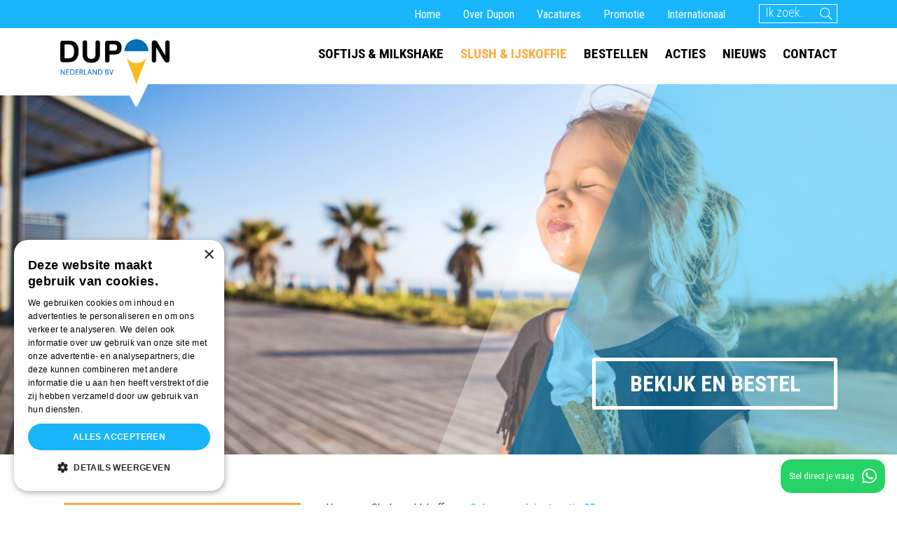

--- FILE ---
content_type: text/html; charset=UTF-8
request_url: https://www.dupon.nl/slush/ijskoffie-machine/schoonmaak-sd/
body_size: 49864
content:
<!DOCTYPE html>
<html lang="nl-NL">
<!-- Google Tag Manager -->
<script>(function(w,d,s,l,i){w[l]=w[l]||[];w[l].push({'gtm.start':
new Date().getTime(),event:'gtm.js'});var f=d.getElementsByTagName(s)[0],
j=d.createElement(s),dl=l!='dataLayer'?'&l='+l:'';j.async=true;j.src=
'https://www.googletagmanager.com/gtm.js?id='+i+dl;f.parentNode.insertBefore(j,f);
})(window,document,'script','dataLayer','GTM-M4ZJDS');</script>
<!-- End Google Tag Manager -->
<head>
    <meta charset="UTF-8">
    <meta name="viewport"
          content="width=device-width, initial-scale=1, maximum-scale=1.0, user-scalable=0, shrink-to-fit=no">

    <title>Schoonmaak instructie SD - Dupon Nederland B.V.</title>

    <link rel="stylesheet" href="https://cdnjs.cloudflare.com/ajax/libs/slick-carousel/1.6.0/slick.min.css">
    <link href="https://fonts.googleapis.com/css?family=Roboto+Condensed:300,400,700" rel="stylesheet">
    <link rel="stylesheet" href="https://pro.fontawesome.com/releases/v5.0.10/css/all.css"
          integrity="sha384-KwxQKNj2D0XKEW5O/Y6haRH39PE/xry8SAoLbpbCMraqlX7kUP6KHOnrlrtvuJLR" crossorigin="anonymous">
    <link rel="stylesheet" href="https://maxcdn.bootstrapcdn.com/bootstrap/4.0.0/css/bootstrap.min.css">
    <link rel="stylesheet" type="text/css"
          href="https://cdnjs.cloudflare.com/ajax/libs/cookieconsent2/3.1.0/cookieconsent.min.css"/>
    <link rel="stylesheet"
          href="https://www.dupon.nl/wp-content/themes/dupon/assets/css/main.css">

    <script src="https://www.google.com/recaptcha/api.js?onload=onloadCallback&render=explicit" async defer></script>
    <script>
        function onloadCallback() {
            return
        }
    </script>

    <script src="https://ajax.googleapis.com/ajax/libs/jquery/3.1.1/jquery.min.js"></script>
    <script src="https://cdnjs.cloudflare.com/ajax/libs/tether/1.4.0/js/tether.min.js"></script>
    <script src="https://cdnjs.cloudflare.com/ajax/libs/popper.js/1.14.0/umd/popper.min.js"
            integrity="sha384-cs/chFZiN24E4KMATLdqdvsezGxaGsi4hLGOzlXwp5UZB1LY//20VyM2taTB4QvJ"
            crossorigin="anonymous"></script>
    <script src="https://stackpath.bootstrapcdn.com/bootstrap/4.1.0/js/bootstrap.min.js"
            integrity="sha384-uefMccjFJAIv6A+rW+L4AHf99KvxDjWSu1z9VI8SKNVmz4sk7buKt/6v9KI65qnm"
            crossorigin="anonymous"></script>
    <script src="https://cdnjs.cloudflare.com/ajax/libs/slick-carousel/1.9.0/slick.min.js"></script>
    <script src="https://cdnjs.cloudflare.com/ajax/libs/object-fit-images/3.2.3/ofi.min.js"></script>
    <script src="https://cdnjs.cloudflare.com/ajax/libs/lazysizes/4.0.0-rc1/lazysizes.min.js"></script>
    <script src="https://cdnjs.cloudflare.com/ajax/libs/lodash.js/4.17.15/lodash.min.js"
            integrity="sha256-VeNaFBVDhoX3H+gJ37DpT/nTuZTdjYro9yBruHjVmoQ=" crossorigin="anonymous"></script>
    <script src="https://cdn.jsdelivr.net/npm/vue@2.5.16/dist/vue.js"></script>
    <script src="https://cdn.jsdelivr.net/npm/es6-promise@4/dist/es6-promise.auto.min.js"></script>
    <script src="https://cdn.jsdelivr.net/npm/axios@0.12.0/dist/axios.min.js"></script>
    <script src="https://cdnjs.cloudflare.com/ajax/libs/cookieconsent2/3.1.0/cookieconsent.min.js"></script>

    <!-- 		<script src="https://www.google.com/recaptcha/api.js"></script>
		<script src="https://www.dupon.nl/wp-content/themes/dupon/assets/js/g-recaptcha-callback.js"></script> -->

    <script>
        function loadJS(u) {
            var r = document.getElementsByTagName("script")[0],
                s = document.createElement("script");
            s.src = u;
            r.parentNode.insertBefore(s, r);
        }

        if (!window.HTMLPictureElement) {
            document.createElement('picture');
            loadJS('https://cdnjs.cloudflare.com/ajax/libs/lazysizes/4.0.0-rc1/plugins/respimg/ls.respimg.min.js');
        }
    </script>

    <script src="https://www.dupon.nl/wp-content/themes/dupon/assets/js/main.js"></script>

    <meta name='robots' content='index, follow, max-image-preview:large, max-snippet:-1, max-video-preview:-1' />
	<style>img:is([sizes="auto" i], [sizes^="auto," i]) { contain-intrinsic-size: 3000px 1500px }</style>
	
	<!-- This site is optimized with the Yoast SEO plugin v26.6 - https://yoast.com/wordpress/plugins/seo/ -->
	<link rel="canonical" href="https://www.dupon.nl/slush/ijskoffie-machine/schoonmaak-sd/" />
	<meta property="og:locale" content="nl_NL" />
	<meta property="og:type" content="article" />
	<meta property="og:title" content="Schoonmaak instructie SD - Dupon Nederland B.V." />
	<meta property="og:url" content="https://www.dupon.nl/slush/ijskoffie-machine/schoonmaak-sd/" />
	<meta property="og:site_name" content="Dupon Nederland B.V." />
	<meta property="article:modified_time" content="2025-08-07T14:03:39+00:00" />
	<meta name="twitter:card" content="summary_large_image" />
	<!-- / Yoast SEO plugin. -->


<script type="text/javascript">
/* <![CDATA[ */
window._wpemojiSettings = {"baseUrl":"https:\/\/s.w.org\/images\/core\/emoji\/15.0.3\/72x72\/","ext":".png","svgUrl":"https:\/\/s.w.org\/images\/core\/emoji\/15.0.3\/svg\/","svgExt":".svg","source":{"concatemoji":"https:\/\/www.dupon.nl\/wp-includes\/js\/wp-emoji-release.min.js?ver=6.7.4"}};
/*! This file is auto-generated */
!function(i,n){var o,s,e;function c(e){try{var t={supportTests:e,timestamp:(new Date).valueOf()};sessionStorage.setItem(o,JSON.stringify(t))}catch(e){}}function p(e,t,n){e.clearRect(0,0,e.canvas.width,e.canvas.height),e.fillText(t,0,0);var t=new Uint32Array(e.getImageData(0,0,e.canvas.width,e.canvas.height).data),r=(e.clearRect(0,0,e.canvas.width,e.canvas.height),e.fillText(n,0,0),new Uint32Array(e.getImageData(0,0,e.canvas.width,e.canvas.height).data));return t.every(function(e,t){return e===r[t]})}function u(e,t,n){switch(t){case"flag":return n(e,"\ud83c\udff3\ufe0f\u200d\u26a7\ufe0f","\ud83c\udff3\ufe0f\u200b\u26a7\ufe0f")?!1:!n(e,"\ud83c\uddfa\ud83c\uddf3","\ud83c\uddfa\u200b\ud83c\uddf3")&&!n(e,"\ud83c\udff4\udb40\udc67\udb40\udc62\udb40\udc65\udb40\udc6e\udb40\udc67\udb40\udc7f","\ud83c\udff4\u200b\udb40\udc67\u200b\udb40\udc62\u200b\udb40\udc65\u200b\udb40\udc6e\u200b\udb40\udc67\u200b\udb40\udc7f");case"emoji":return!n(e,"\ud83d\udc26\u200d\u2b1b","\ud83d\udc26\u200b\u2b1b")}return!1}function f(e,t,n){var r="undefined"!=typeof WorkerGlobalScope&&self instanceof WorkerGlobalScope?new OffscreenCanvas(300,150):i.createElement("canvas"),a=r.getContext("2d",{willReadFrequently:!0}),o=(a.textBaseline="top",a.font="600 32px Arial",{});return e.forEach(function(e){o[e]=t(a,e,n)}),o}function t(e){var t=i.createElement("script");t.src=e,t.defer=!0,i.head.appendChild(t)}"undefined"!=typeof Promise&&(o="wpEmojiSettingsSupports",s=["flag","emoji"],n.supports={everything:!0,everythingExceptFlag:!0},e=new Promise(function(e){i.addEventListener("DOMContentLoaded",e,{once:!0})}),new Promise(function(t){var n=function(){try{var e=JSON.parse(sessionStorage.getItem(o));if("object"==typeof e&&"number"==typeof e.timestamp&&(new Date).valueOf()<e.timestamp+604800&&"object"==typeof e.supportTests)return e.supportTests}catch(e){}return null}();if(!n){if("undefined"!=typeof Worker&&"undefined"!=typeof OffscreenCanvas&&"undefined"!=typeof URL&&URL.createObjectURL&&"undefined"!=typeof Blob)try{var e="postMessage("+f.toString()+"("+[JSON.stringify(s),u.toString(),p.toString()].join(",")+"));",r=new Blob([e],{type:"text/javascript"}),a=new Worker(URL.createObjectURL(r),{name:"wpTestEmojiSupports"});return void(a.onmessage=function(e){c(n=e.data),a.terminate(),t(n)})}catch(e){}c(n=f(s,u,p))}t(n)}).then(function(e){for(var t in e)n.supports[t]=e[t],n.supports.everything=n.supports.everything&&n.supports[t],"flag"!==t&&(n.supports.everythingExceptFlag=n.supports.everythingExceptFlag&&n.supports[t]);n.supports.everythingExceptFlag=n.supports.everythingExceptFlag&&!n.supports.flag,n.DOMReady=!1,n.readyCallback=function(){n.DOMReady=!0}}).then(function(){return e}).then(function(){var e;n.supports.everything||(n.readyCallback(),(e=n.source||{}).concatemoji?t(e.concatemoji):e.wpemoji&&e.twemoji&&(t(e.twemoji),t(e.wpemoji)))}))}((window,document),window._wpemojiSettings);
/* ]]> */
</script>
<style id='wp-emoji-styles-inline-css' type='text/css'>

	img.wp-smiley, img.emoji {
		display: inline !important;
		border: none !important;
		box-shadow: none !important;
		height: 1em !important;
		width: 1em !important;
		margin: 0 0.07em !important;
		vertical-align: -0.1em !important;
		background: none !important;
		padding: 0 !important;
	}
</style>
<link rel='stylesheet' id='wp-block-library-css' href='https://www.dupon.nl/wp-includes/css/dist/block-library/style.min.css?ver=6.7.4' type='text/css' media='all' />
<link rel='stylesheet' id='wp-components-css' href='https://www.dupon.nl/wp-includes/css/dist/components/style.min.css?ver=6.7.4' type='text/css' media='all' />
<link rel='stylesheet' id='wp-preferences-css' href='https://www.dupon.nl/wp-includes/css/dist/preferences/style.min.css?ver=6.7.4' type='text/css' media='all' />
<link rel='stylesheet' id='wp-block-editor-css' href='https://www.dupon.nl/wp-includes/css/dist/block-editor/style.min.css?ver=6.7.4' type='text/css' media='all' />
<link rel='stylesheet' id='popup-maker-block-library-style-css' href='https://www.dupon.nl/wp-content/plugins/popup-maker/dist/packages/block-library-style.css?ver=dbea705cfafe089d65f1' type='text/css' media='all' />
<style id='classic-theme-styles-inline-css' type='text/css'>
/*! This file is auto-generated */
.wp-block-button__link{color:#fff;background-color:#32373c;border-radius:9999px;box-shadow:none;text-decoration:none;padding:calc(.667em + 2px) calc(1.333em + 2px);font-size:1.125em}.wp-block-file__button{background:#32373c;color:#fff;text-decoration:none}
</style>
<style id='global-styles-inline-css' type='text/css'>
:root{--wp--preset--aspect-ratio--square: 1;--wp--preset--aspect-ratio--4-3: 4/3;--wp--preset--aspect-ratio--3-4: 3/4;--wp--preset--aspect-ratio--3-2: 3/2;--wp--preset--aspect-ratio--2-3: 2/3;--wp--preset--aspect-ratio--16-9: 16/9;--wp--preset--aspect-ratio--9-16: 9/16;--wp--preset--color--black: #000000;--wp--preset--color--cyan-bluish-gray: #abb8c3;--wp--preset--color--white: #ffffff;--wp--preset--color--pale-pink: #f78da7;--wp--preset--color--vivid-red: #cf2e2e;--wp--preset--color--luminous-vivid-orange: #ff6900;--wp--preset--color--luminous-vivid-amber: #fcb900;--wp--preset--color--light-green-cyan: #7bdcb5;--wp--preset--color--vivid-green-cyan: #00d084;--wp--preset--color--pale-cyan-blue: #8ed1fc;--wp--preset--color--vivid-cyan-blue: #0693e3;--wp--preset--color--vivid-purple: #9b51e0;--wp--preset--gradient--vivid-cyan-blue-to-vivid-purple: linear-gradient(135deg,rgba(6,147,227,1) 0%,rgb(155,81,224) 100%);--wp--preset--gradient--light-green-cyan-to-vivid-green-cyan: linear-gradient(135deg,rgb(122,220,180) 0%,rgb(0,208,130) 100%);--wp--preset--gradient--luminous-vivid-amber-to-luminous-vivid-orange: linear-gradient(135deg,rgba(252,185,0,1) 0%,rgba(255,105,0,1) 100%);--wp--preset--gradient--luminous-vivid-orange-to-vivid-red: linear-gradient(135deg,rgba(255,105,0,1) 0%,rgb(207,46,46) 100%);--wp--preset--gradient--very-light-gray-to-cyan-bluish-gray: linear-gradient(135deg,rgb(238,238,238) 0%,rgb(169,184,195) 100%);--wp--preset--gradient--cool-to-warm-spectrum: linear-gradient(135deg,rgb(74,234,220) 0%,rgb(151,120,209) 20%,rgb(207,42,186) 40%,rgb(238,44,130) 60%,rgb(251,105,98) 80%,rgb(254,248,76) 100%);--wp--preset--gradient--blush-light-purple: linear-gradient(135deg,rgb(255,206,236) 0%,rgb(152,150,240) 100%);--wp--preset--gradient--blush-bordeaux: linear-gradient(135deg,rgb(254,205,165) 0%,rgb(254,45,45) 50%,rgb(107,0,62) 100%);--wp--preset--gradient--luminous-dusk: linear-gradient(135deg,rgb(255,203,112) 0%,rgb(199,81,192) 50%,rgb(65,88,208) 100%);--wp--preset--gradient--pale-ocean: linear-gradient(135deg,rgb(255,245,203) 0%,rgb(182,227,212) 50%,rgb(51,167,181) 100%);--wp--preset--gradient--electric-grass: linear-gradient(135deg,rgb(202,248,128) 0%,rgb(113,206,126) 100%);--wp--preset--gradient--midnight: linear-gradient(135deg,rgb(2,3,129) 0%,rgb(40,116,252) 100%);--wp--preset--font-size--small: 13px;--wp--preset--font-size--medium: 20px;--wp--preset--font-size--large: 36px;--wp--preset--font-size--x-large: 42px;--wp--preset--spacing--20: 0.44rem;--wp--preset--spacing--30: 0.67rem;--wp--preset--spacing--40: 1rem;--wp--preset--spacing--50: 1.5rem;--wp--preset--spacing--60: 2.25rem;--wp--preset--spacing--70: 3.38rem;--wp--preset--spacing--80: 5.06rem;--wp--preset--shadow--natural: 6px 6px 9px rgba(0, 0, 0, 0.2);--wp--preset--shadow--deep: 12px 12px 50px rgba(0, 0, 0, 0.4);--wp--preset--shadow--sharp: 6px 6px 0px rgba(0, 0, 0, 0.2);--wp--preset--shadow--outlined: 6px 6px 0px -3px rgba(255, 255, 255, 1), 6px 6px rgba(0, 0, 0, 1);--wp--preset--shadow--crisp: 6px 6px 0px rgba(0, 0, 0, 1);}:where(.is-layout-flex){gap: 0.5em;}:where(.is-layout-grid){gap: 0.5em;}body .is-layout-flex{display: flex;}.is-layout-flex{flex-wrap: wrap;align-items: center;}.is-layout-flex > :is(*, div){margin: 0;}body .is-layout-grid{display: grid;}.is-layout-grid > :is(*, div){margin: 0;}:where(.wp-block-columns.is-layout-flex){gap: 2em;}:where(.wp-block-columns.is-layout-grid){gap: 2em;}:where(.wp-block-post-template.is-layout-flex){gap: 1.25em;}:where(.wp-block-post-template.is-layout-grid){gap: 1.25em;}.has-black-color{color: var(--wp--preset--color--black) !important;}.has-cyan-bluish-gray-color{color: var(--wp--preset--color--cyan-bluish-gray) !important;}.has-white-color{color: var(--wp--preset--color--white) !important;}.has-pale-pink-color{color: var(--wp--preset--color--pale-pink) !important;}.has-vivid-red-color{color: var(--wp--preset--color--vivid-red) !important;}.has-luminous-vivid-orange-color{color: var(--wp--preset--color--luminous-vivid-orange) !important;}.has-luminous-vivid-amber-color{color: var(--wp--preset--color--luminous-vivid-amber) !important;}.has-light-green-cyan-color{color: var(--wp--preset--color--light-green-cyan) !important;}.has-vivid-green-cyan-color{color: var(--wp--preset--color--vivid-green-cyan) !important;}.has-pale-cyan-blue-color{color: var(--wp--preset--color--pale-cyan-blue) !important;}.has-vivid-cyan-blue-color{color: var(--wp--preset--color--vivid-cyan-blue) !important;}.has-vivid-purple-color{color: var(--wp--preset--color--vivid-purple) !important;}.has-black-background-color{background-color: var(--wp--preset--color--black) !important;}.has-cyan-bluish-gray-background-color{background-color: var(--wp--preset--color--cyan-bluish-gray) !important;}.has-white-background-color{background-color: var(--wp--preset--color--white) !important;}.has-pale-pink-background-color{background-color: var(--wp--preset--color--pale-pink) !important;}.has-vivid-red-background-color{background-color: var(--wp--preset--color--vivid-red) !important;}.has-luminous-vivid-orange-background-color{background-color: var(--wp--preset--color--luminous-vivid-orange) !important;}.has-luminous-vivid-amber-background-color{background-color: var(--wp--preset--color--luminous-vivid-amber) !important;}.has-light-green-cyan-background-color{background-color: var(--wp--preset--color--light-green-cyan) !important;}.has-vivid-green-cyan-background-color{background-color: var(--wp--preset--color--vivid-green-cyan) !important;}.has-pale-cyan-blue-background-color{background-color: var(--wp--preset--color--pale-cyan-blue) !important;}.has-vivid-cyan-blue-background-color{background-color: var(--wp--preset--color--vivid-cyan-blue) !important;}.has-vivid-purple-background-color{background-color: var(--wp--preset--color--vivid-purple) !important;}.has-black-border-color{border-color: var(--wp--preset--color--black) !important;}.has-cyan-bluish-gray-border-color{border-color: var(--wp--preset--color--cyan-bluish-gray) !important;}.has-white-border-color{border-color: var(--wp--preset--color--white) !important;}.has-pale-pink-border-color{border-color: var(--wp--preset--color--pale-pink) !important;}.has-vivid-red-border-color{border-color: var(--wp--preset--color--vivid-red) !important;}.has-luminous-vivid-orange-border-color{border-color: var(--wp--preset--color--luminous-vivid-orange) !important;}.has-luminous-vivid-amber-border-color{border-color: var(--wp--preset--color--luminous-vivid-amber) !important;}.has-light-green-cyan-border-color{border-color: var(--wp--preset--color--light-green-cyan) !important;}.has-vivid-green-cyan-border-color{border-color: var(--wp--preset--color--vivid-green-cyan) !important;}.has-pale-cyan-blue-border-color{border-color: var(--wp--preset--color--pale-cyan-blue) !important;}.has-vivid-cyan-blue-border-color{border-color: var(--wp--preset--color--vivid-cyan-blue) !important;}.has-vivid-purple-border-color{border-color: var(--wp--preset--color--vivid-purple) !important;}.has-vivid-cyan-blue-to-vivid-purple-gradient-background{background: var(--wp--preset--gradient--vivid-cyan-blue-to-vivid-purple) !important;}.has-light-green-cyan-to-vivid-green-cyan-gradient-background{background: var(--wp--preset--gradient--light-green-cyan-to-vivid-green-cyan) !important;}.has-luminous-vivid-amber-to-luminous-vivid-orange-gradient-background{background: var(--wp--preset--gradient--luminous-vivid-amber-to-luminous-vivid-orange) !important;}.has-luminous-vivid-orange-to-vivid-red-gradient-background{background: var(--wp--preset--gradient--luminous-vivid-orange-to-vivid-red) !important;}.has-very-light-gray-to-cyan-bluish-gray-gradient-background{background: var(--wp--preset--gradient--very-light-gray-to-cyan-bluish-gray) !important;}.has-cool-to-warm-spectrum-gradient-background{background: var(--wp--preset--gradient--cool-to-warm-spectrum) !important;}.has-blush-light-purple-gradient-background{background: var(--wp--preset--gradient--blush-light-purple) !important;}.has-blush-bordeaux-gradient-background{background: var(--wp--preset--gradient--blush-bordeaux) !important;}.has-luminous-dusk-gradient-background{background: var(--wp--preset--gradient--luminous-dusk) !important;}.has-pale-ocean-gradient-background{background: var(--wp--preset--gradient--pale-ocean) !important;}.has-electric-grass-gradient-background{background: var(--wp--preset--gradient--electric-grass) !important;}.has-midnight-gradient-background{background: var(--wp--preset--gradient--midnight) !important;}.has-small-font-size{font-size: var(--wp--preset--font-size--small) !important;}.has-medium-font-size{font-size: var(--wp--preset--font-size--medium) !important;}.has-large-font-size{font-size: var(--wp--preset--font-size--large) !important;}.has-x-large-font-size{font-size: var(--wp--preset--font-size--x-large) !important;}
:where(.wp-block-post-template.is-layout-flex){gap: 1.25em;}:where(.wp-block-post-template.is-layout-grid){gap: 1.25em;}
:where(.wp-block-columns.is-layout-flex){gap: 2em;}:where(.wp-block-columns.is-layout-grid){gap: 2em;}
:root :where(.wp-block-pullquote){font-size: 1.5em;line-height: 1.6;}
</style>
<link rel='stylesheet' id='contact-form-7-css' href='https://www.dupon.nl/wp-content/plugins/contact-form-7/includes/css/styles.css?ver=6.1.4' type='text/css' media='all' />
<link rel='stylesheet' id='tablepress-default-css' href='https://www.dupon.nl/wp-content/plugins/tablepress/css/build/default.css?ver=3.2.6' type='text/css' media='all' />
<link rel="https://api.w.org/" href="https://www.dupon.nl/wp-json/" /><link rel="alternate" title="JSON" type="application/json" href="https://www.dupon.nl/wp-json/wp/v2/pages/10307" /><link rel="EditURI" type="application/rsd+xml" title="RSD" href="https://www.dupon.nl/xmlrpc.php?rsd" />
<link rel='shortlink' href='https://www.dupon.nl/?p=10307' />
<link rel="alternate" title="oEmbed (JSON)" type="application/json+oembed" href="https://www.dupon.nl/wp-json/oembed/1.0/embed?url=https%3A%2F%2Fwww.dupon.nl%2Fslush%2Fijskoffie-machine%2Fschoonmaak-sd%2F" />
<link rel="alternate" title="oEmbed (XML)" type="text/xml+oembed" href="https://www.dupon.nl/wp-json/oembed/1.0/embed?url=https%3A%2F%2Fwww.dupon.nl%2Fslush%2Fijskoffie-machine%2Fschoonmaak-sd%2F&#038;format=xml" />
<link rel="icon" href="https://www.dupon.nl/wp-content/uploads/2025/01/cropped-Art.-300-LunaMil-Softijsmix-17pct-MV-20kg-scaled-1-32x32.jpg" sizes="32x32" />
<link rel="icon" href="https://www.dupon.nl/wp-content/uploads/2025/01/cropped-Art.-300-LunaMil-Softijsmix-17pct-MV-20kg-scaled-1-192x192.jpg" sizes="192x192" />
<link rel="apple-touch-icon" href="https://www.dupon.nl/wp-content/uploads/2025/01/cropped-Art.-300-LunaMil-Softijsmix-17pct-MV-20kg-scaled-1-180x180.jpg" />
<meta name="msapplication-TileImage" content="https://www.dupon.nl/wp-content/uploads/2025/01/cropped-Art.-300-LunaMil-Softijsmix-17pct-MV-20kg-scaled-1-270x270.jpg" />
		<style type="text/css" id="wp-custom-css">
			@media only screen and (min-width: 1024px) {
  .pum-container.pum-responsive.pum-responsive-medium {
    margin-left: -20%;
    max-width: 30% !important;
  }
}


/* Prijsvraag form fixes */ 

.wpcf7-response-output {
	color: #000 !important;
}


input[type=checkbox], input[type=radio] {
    box-sizing: border-box;
    padding: 0;
    width: auto;
}

.wpcf7-list-item-label.checkbox-309 {
		margin-right: 5px !important;
}

.pum-theme-3570, .pum-theme-default-theme {
    background-color: rgba( 255, 255, 255, 0.50 );
}



/* 
.pum-theme-3570 .pum-content + .pum-close, .pum-theme-default-theme .pum-content + .pum-close {
    position: absolute;
    height: auto;
    width: auto;
    left: auto;
    right: 0px;
    bottom: auto;
    top: -18px;
    padding: 0px;
    font-family: inherit;
    font-weight: 400;
    font-size: 12px;
    line-height: 16px;
    border: 3px none;
    border-radius: 0px;
    box-shadow: 1px 1px 3px 0px rgba( 2, 2, 2, 0.23 );
    text-shadow: 0px 0px 0px rgba( 0, 0, 0, 0.23 );
    background-color: rgba( 255, 255, 255, 1.00 );
}

/* 
@media only screen and (min-width: 1024px) {
.pum-container.pum-responsive.pum-responsive-medium {
    margin-left: -30%;
    width: 60%;
    border-top: 18px solid #18b5fa;
}
}

/*

/* Pop-up template */ 

@media only screen and (min-width: 768px) {

.kolom-1 {
	width: 49%;
	display: inline-block;
}

.kolom-2 {
	max-width: 49%;
	display: inline-block;
}
}

@media only screen and (max-width: 768px) {
	
.kolom-1 {
	display: block;
}

.kolom-2 {
	max-width: 49%;
	margin-top: 30px;
}
}

.cc-color-override-150916738.cc-window {
    color: rgb(255, 255, 255);
    background-color: rgb(80, 179, 244);
    display: none;
}

/* Rebus form fixes */ 

#wpcf7-f25441-o1 input,
#wpcf7-f25441-o1 input[type="url"],
#wpcf7-f25441-o1 input[type="email"],
#wpcf7-f25441-o1 input[type="tel"],
#wpcf7-f25441-o1 textarea {
	color: #000 !important;
}


/* Fix for homepage tile */ 

.tile .inner .row {
    height: initial;
}		</style>
		
    </head>


<body class="page-template page-template-page-templates page-template-tpl-sub-category page-template-page-templatestpl-sub-category-php page page-id-10307 page-child parent-pageid-128">
<!-- Google Tag Manager (noscript) -->
<noscript><iframe src="https://www.googletagmanager.com/ns.html?id=GTM-M4ZJDS"
height="0" width="0" style="display:none;visibility:hidden"></iframe></noscript>
<!-- End Google Tag Manager (noscript) --><script>
		window.addEventListener("load", function(){
		window.cookieconsent.initialise({
		  "palette": {
		    "popup": {
		      "background": "#50b3f4",
		      "text": "#ffffff"
		    },
		    "button": {
		      "background": "#f4489c",
		      "text": "#ffffff"
		    }
		  },
		  "content": {
		    "message": "Leuk dat u onze website bezoekt! Met behulp van cookies kunnen we analyses maken en uw ervaring op onze website verbeteren. Wij willen graag weten of u hiermee akkoord gaat. Voor meer informatie over het plaatsen van cookies verwijzen we u naar onze cookieverklaring.",
		    "dismiss": "IK SNAP HET",
		    "link": "Lees meer.",
		    "href": "https://www.dupon.nl/cookieverklaring/"
		  }
		})});
		</script>
		<script>
		    var gaProperty = 'UA-18402081-1';
		    var disableStr = 'ga-disable-' + gaProperty;
		    if (document.cookie.indexOf(disableStr + '=true') > -1) {
				window[disableStr] = true;
		    }

		    if (!(document.cookie.indexOf('cookieconsent_status=dismiss') > -1)) {
		    	window[disableStr] = true;
		    }

		    function gaOptout() {
				if (document.cookie.indexOf(disableStr + '=true') > -1) {
					alert('U bent al afgemeld voor Google Analytics tracking');
				}else{
					alert('U bent afgemeld voor Google Analytics tracking');
				}
				document.cookie = disableStr + '=true; expires=Thu, 31 Dec 2099 23:59:59 UTC; path=/';
				window[disableStr] = true;
		    }			
		</script>

<section class="mobile-menu" id="mobile-menu">
    <div class="container">
        <transition :name="animateName + 'slidemenu'">
            <div v-if="showmenu">
                <div class="menu">
                    <div class="menu-title" v-if="currentLayers.length > 0" v-on:click="updateChild('close')">
                        <div class="arrow arrow--prev">
                            <i class="fal fa-chevron-left"></i>
                        </div>
                        {{ getMenuName(currentLayers) }}
                    </div>

                    <div v-for="(menuItem, index) in getMenu(currentLayers)" class="menu-item"
                         :class="menuItem.classes">
                        <a :class="{ active: url == menuItem.url }" :href="menuItem.url">
                            {{ menuItem.name }}
                        </a>
                        <div class="arrow arrow--next" v-if="menuItem.children.length > 0"
                             v-on:click="updateChild('open', index)"><i class="fal fa-chevron-right"></i></div>
                    </div>
                </div>
            </div>
        </transition>
        <transition :name="animateName + 'slide'">
            <div class="animate" v-if="showanimate">
                <div class="menu">
                    <div class="menu-title" v-if="animateLayers.length > 0">
                        <div class="arrow arrow--prev">
                            <i class="fal fa-chevron-left"></i>
                        </div>
                        {{ getMenuName(animateLayers) }}
                    </div>

                    <div v-for="(menuItem, index) in getMenu(animateLayers)" class="menu-item">
                        <a :class="{ active: url == menuItem.url }" :href="menuItem.url">
                            {{ menuItem.name }}
                        </a>
                        <div class="arrow arrow--next" v-if="menuItem.children.length > 0"><i
                                    class="fal fa-chevron-right"></i></div>
                    </div>
                </div>
            </div>
        </transition>
    </div>
</section>

<script>
    var vm = new Vue({
        el: "#mobile-menu",
        data: {
            showmenu: true,
            showanimate: false,
            currentLayers: [],
            animateLayers: [],
            animateName: "open",
            menus: [],
            url: ''
        },
        created: function () {
            this.fetchData()
        },
        mounted: function () {
            var url = window.location.href.split("#")[0]
            this.url = url.split("?")[0]
        },
        methods: {
            fetchData: function () {
                var vm = this
                axios.get('https://www.dupon.nl/wp-content/themes/dupon/json/mobile-menu.php')
                    .then(function (response) {
                        vm.menus = response.data
                        vm.setCurrent()
                    }).catch(function (error) {
                    alert('Het ophalen van de menus is niet gelukt')
                })
            },
            setCurrent: function () {
                var path = []
                var complete = []
                var value = this.url

                function search(haystack) {
                    for (var key in haystack) {
                        path.push(key)
                        if (haystack[key].url === value) {
                            if (haystack[key].children < 1)
                                path.pop()
                            complete = path.slice()
                            break;
                        }
                        search(haystack[key].children)
                        path.pop()
                    }
                }

                search(this.menus)

                this.currentLayers = complete.slice()
                this.animateLayers = complete.slice()
            },
            updateChild: function (type, index) {
                var vm = this
                vm.animateName = type
                if (type == "open") vm.animateLayers.push(index)
                else vm.animateLayers.splice(-1, 1)

                vm.$nextTick(function () {
                    vm.showanimate = true
                    vm.showmenu = false
                });

                setTimeout(function () {
                    if (type == "open") vm.currentLayers.push(index)
                    else vm.currentLayers.splice(-1, 1)

                    vm.showmenu = true
                    vm.showanimate = false
                }, 500)
            },
            getMenuName: function (layers) {
                var x = this.menus

                layers.forEach(function (layer, index) {
                    if (layers.length == index + 1)
                        x = x[layer]
                    else
                        x = x[layer].children
                });

                return x.name
            },
            getMenu: function (layers) {
                var x = this.menus

                layers.forEach(function (layer) {
                    x = x[layer].children
                });

                return x
            }
        }
    });
</script>

<header class="header ">
    <div class="header__top">
        <div class="container">
            <form role="search" method="get" action="https://www.dupon.nl/">
                <input type="text" value="" name="s" autocomplete="off"
                       placeholder="Ik zoek...">
                <button class="btn btn-search"><i class="fal fa-search"></i></button>
            </form>
            <nav class="menu menu--top clearfix d-none d-lg-block">
                <div class="menu-menu-desktop-top-container"><ul id="menu-menu-desktop-top" class="menu"><li id="menu-item-26" class="menu-item menu-item-type-post_type menu-item-object-page menu-item-home menu-item-26"><a href="https://www.dupon.nl/">Home</a></li>
<li id="menu-item-421" class="menu-item menu-item-type-post_type menu-item-object-page menu-item-421"><a href="https://www.dupon.nl/over-dupon/">Over Dupon</a></li>
<li id="menu-item-11833" class="menu-item menu-item-type-custom menu-item-object-custom menu-item-11833"><a href="https://www.dupon.nl/over-dupon/werken-bij-dupon/">Vacatures</a></li>
<li id="menu-item-27" class="menu-item menu-item-type-post_type menu-item-object-page menu-item-27"><a href="https://www.dupon.nl/promotiemateriaal/">Promotie</a></li>
<li id="menu-item-28" class="menu-item menu-item-type-post_type menu-item-object-page menu-item-28"><a href="https://www.dupon.nl/internationaal/">Internationaal</a></li>
</ul></div>            </nav>
        </div>
    </div>
    <div class="header__main">
        <div class="container">
            <a href="https://www.dupon.nl">
                <img class="logo"
                     src="https://www.dupon.nl/wp-content/themes/dupon/assets/img/logos/logo-dupon--white-bg.png"
                     alt="logo">
                <span class="logo-whitening"></span>
            </a>

            <button class="btn btn-menu d-lg-none" closed-state="menu" opened-state="sluit">
                <div class="span-group">
                    <span></span>
                    <span></span>
                    <span></span>
                    <span></span>
                </div>
            </button>

            <nav class="menu menu--main d-none d-lg-block">
                <div class="menu-menu-desktop-main-container"><ul id="menu-menu-desktop-main" class="menu"><li id="menu-item-41" class="menu-item menu-item-type-post_type menu-item-object-page menu-item-41"><a href="https://www.dupon.nl/machines/">Softijs &#038; milkshake</a></li>
<li id="menu-item-40" class="menu-item menu-item-type-post_type menu-item-object-page current-page-ancestor menu-item-40"><a href="https://www.dupon.nl/slush/">Slush &#038; ijskoffie</a></li>
<li id="menu-item-26738" class="menu-item menu-item-type-custom menu-item-object-custom menu-item-26738"><a href="https://www.dupon.nl/bestel-direct/">Bestellen</a></li>
<li id="menu-item-21039" class="menu-item menu-item-type-post_type menu-item-object-page menu-item-21039"><a href="https://www.dupon.nl/actie/">Acties</a></li>
<li id="menu-item-27527" class="menu-item menu-item-type-post_type menu-item-object-page menu-item-27527"><a href="https://www.dupon.nl/klant-nieuws/nieuws/">Nieuws</a></li>
<li id="menu-item-36" class="menu-item menu-item-type-post_type menu-item-object-page menu-item-36"><a href="https://www.dupon.nl/contact/">Contact</a></li>
</ul></div>            </nav>
        </div>
    </div>

    
    

        <div class="header__visual">
            <div class="container container--absolute">
                <div class="row">
						<div class="col-12 col-md-4 offset-md-8">
							<a class="btn btn-header-cta" href="https://www.dupon.nl/bestellen/">Bekijk en bestel</a>
						</div>
					</div>            </div>
            <div class="slanted-overlay slanted-overlay--small hidden"></div>
				<div class="slanted-overlay slanted-overlay--big hidden"></div>            <div class="img-wrapper">
                <img alt="meisje_met_ijsje" src="https://www.dupon.nl/wp-content/uploads/2019/01/meisje_met_ijsje-50x21.jpg" data-src="https://www.dupon.nl/wp-content/uploads/2019/01/meisje_met_ijsje-1440x606.jpg" srcset="https://www.dupon.nl/wp-content/uploads/2019/01/meisje_met_ijsje-50x21.jpg 50w, https://www.dupon.nl/wp-content/uploads/2019/01/meisje_met_ijsje-320x135.jpg 320w, https://www.dupon.nl/wp-content/uploads/2019/01/meisje_met_ijsje-544x229.jpg 544w, https://www.dupon.nl/wp-content/uploads/2019/01/meisje_met_ijsje-768x323.jpg 768w, https://www.dupon.nl/wp-content/uploads/2019/01/meisje_met_ijsje-992x418.jpg 992w, https://www.dupon.nl/wp-content/uploads/2019/01/meisje_met_ijsje-1200x505.jpg 1200w, https://www.dupon.nl/wp-content/uploads/2019/01/meisje_met_ijsje-1440x606.jpg 1440w, https://www.dupon.nl/wp-content/uploads/2019/01/meisje_met_ijsje.jpg 1900w" sizes="auto" class="lazyload blur-up img-wrapper__img img-wrapper__img--objfit img-wrapper__img--fit-cover pos-center">            </div>
        </div>
    </header>



<section class="subcat-page">
	<div class="container">
		<div class="row">
			<aside class="col-md-5 col-lg-4 order-2 order-md-1 aside">
				<div class="inner">
					<div class="d-none d-md-block aside__navigation" style="background-color: #fca93c;">
						<ul>
															<li>
																			<div class="current-menu-item"></div>
									
									
									<a href="https://www.dupon.nl/slush/ijskoffie-machine/schoonmaak-sd/">Schoonmaak instructie SD</a>
									
																	</li>
															<li>
									
									
									<a href="https://www.dupon.nl/slush/ijskoffie-machine/b-large/">B Large</a>
									
																	</li>
															<li>
									
									
									<a href="https://www.dupon.nl/slush/ijskoffie-machine/schoonmaak-sp/">Schoonmaak SP</a>
									
																	</li>
															<li>
									
									
									<a href="https://www.dupon.nl/slush/ijskoffie-machine/big-biz/">Big Biz</a>
									
																	</li>
													</ul>
						<div class="mask-overlay" style="background-color: #fca93c;"></div>
						<svg class="svg" version="1.1" id="Laag_1" xmlns="http://www.w3.org/2000/svg" xmlns:xlink="http://www.w3.org/1999/xlink" x="0px" y="0px" viewBox="0 0 512 141.7" xml:space="preserve">
							<path fill="#fca93c" stroke="#FFF" stroke-width="1.4rem" d="M512,0l-64.5,134.9c0,0-8,15.3-16.3,0l-32-56.7H0V0H512z"/>
						</svg>
					</div>

					<div class="aside__form" style="background-color: #18b5fa;" color="#18b5fa">
						<div class="title-wrapper">
							<h2 class="title-wrapper__title">Neem contact met ons op</h2>
						</div>

						
<div class="wpcf7 no-js" id="wpcf7-f334-o1" lang="nl-NL" dir="ltr" data-wpcf7-id="334">
<div class="screen-reader-response"><p role="status" aria-live="polite" aria-atomic="true"></p> <ul></ul></div>
<form action="/slush/ijskoffie-machine/schoonmaak-sd/#wpcf7-f334-o1" method="post" class="wpcf7-form init" aria-label="Contactformulier" novalidate="novalidate" data-status="init">
<fieldset class="hidden-fields-container"><input type="hidden" name="_wpcf7" value="334" /><input type="hidden" name="_wpcf7_version" value="6.1.4" /><input type="hidden" name="_wpcf7_locale" value="nl_NL" /><input type="hidden" name="_wpcf7_unit_tag" value="wpcf7-f334-o1" /><input type="hidden" name="_wpcf7_container_post" value="0" /><input type="hidden" name="_wpcf7_posted_data_hash" value="" />
</fieldset>
<p><span class="wpcf7-form-control-wrap" data-name="your-name"><input size="40" maxlength="400" class="wpcf7-form-control wpcf7-text wpcf7-validates-as-required" aria-required="true" aria-invalid="false" placeholder="Naam *" value="" type="text" name="your-name" /></span><br />
<span class="wpcf7-form-control-wrap" data-name="your-email"><input size="40" maxlength="400" class="wpcf7-form-control wpcf7-email wpcf7-validates-as-required wpcf7-text wpcf7-validates-as-email" aria-required="true" aria-invalid="false" placeholder="Email *" value="" type="email" name="your-email" /></span><br />
<span class="wpcf7-form-control-wrap" data-name="your-subject"><input size="40" maxlength="400" class="wpcf7-form-control wpcf7-text" aria-invalid="false" placeholder="Onderwerp *" value="" type="text" name="your-subject" /></span><br />
<span class="wpcf7-form-control-wrap" data-name="your-message"><textarea cols="40" rows="10" maxlength="2000" class="wpcf7-form-control wpcf7-textarea" aria-invalid="false" placeholder="Bericht" name="your-message"></textarea></span>
</p>
<p><span class="wpcf7-form-control-wrap" data-name="acceptance-513"><span class="wpcf7-form-control wpcf7-acceptance"><span class="wpcf7-list-item"><label><input type="checkbox" name="acceptance-513" value="1" aria-invalid="false" /><span class="wpcf7-list-item-label">Ik ga akkoord met het <a href="https://www.dupon.nl/privacybeleid/">privacy beleid</a></span></label></span></span></span><br />
<span class="wpcf7-form-control-wrap" data-name="nieuws"><span class="wpcf7-form-control wpcf7-checkbox"><span class="wpcf7-list-item first last"><label><input type="checkbox" name="nieuws[]" value="Ik ontvang graag het laatste Dupon nieuws" /><span class="wpcf7-list-item-label">Ik ontvang graag het laatste Dupon nieuws</span></label></span></span></span>
</p>
<p><input class="wpcf7-form-control wpcf7-submit has-spinner" type="submit" value="Verzenden" />
</p><p style="display: none !important;" class="akismet-fields-container" data-prefix="_wpcf7_ak_"><label>&#916;<textarea name="_wpcf7_ak_hp_textarea" cols="45" rows="8" maxlength="100"></textarea></label><input type="hidden" id="ak_js_1" name="_wpcf7_ak_js" value="242"/><script>document.getElementById( "ak_js_1" ).setAttribute( "value", ( new Date() ).getTime() );</script></p><input type='hidden' class='wpcf7-pum' value='{"closepopup":false,"closedelay":0,"openpopup":false,"openpopup_id":0}' /><div class="wpcf7-response-output" aria-hidden="true"></div>
</form>
</div>
					</div>
				</div>
			</aside>
			<main class="col-md-7 col-lg-8 order-1 order-md-2">
		
									<div class="breadcrumbs breadcrumbs--subcat">
						<nav id="breadcrumbs" class="breadcrumbs"><span><a href="https://www.dupon.nl/" class="br-item">Home</a>  <a href="https://www.dupon.nl/slush/" class="br-item">Slush</a>  <a href="https://www.dupon.nl/slush/ijskoffie-machine/" class="br-item">IJskoffie</a>  <a href="https://www.dupon.nl/slush/ijskoffie-machine/schoonmaak-sd/" class="br-item">Schoonmaak instructie SD</a></span></nav>					</div>		
									

				<section class="page-intro">
					<div class="title-wrapper">
						<h1 class="title-wrapper__title" style="color: #fca93c;">
							Schoonmaak instructie SD						</h1>
					</div>

											<div class="row">
																								<div class="col-12 wysiwyg">
																	<p><iframe src="https://www.youtube.com/embed/cGAW6U1V-Eo?rel=0" width="560" height="315" frameborder="0" allowfullscreen="allowfullscreen"></iframe></p>
								</div>
							
													</div>
									</section>

							</main>
		</div>

	</div>
</section>

		<footer class="footer">
			<div class="shape-wrapper">
				<div class="slanted-overlay slanted-overlay--small"></div>				
				<div class="slanted-overlay slanted-overlay--big"></div>

				
				<section class="footer__visual-banner">
										<div class="img-wrapper">
						<img alt="Dupon-Footer" src="https://www.dupon.nl/wp-content/uploads/2019/01/Dupon-Footer-50x33.jpg" data-src="https://www.dupon.nl/wp-content/uploads/2019/01/Dupon-Footer-1440x954.jpg" srcset="https://www.dupon.nl/wp-content/uploads/2019/01/Dupon-Footer-50x33.jpg 50w, https://www.dupon.nl/wp-content/uploads/2019/01/Dupon-Footer-320x212.jpg 320w, https://www.dupon.nl/wp-content/uploads/2019/01/Dupon-Footer-544x360.jpg 544w, https://www.dupon.nl/wp-content/uploads/2019/01/Dupon-Footer-768x509.jpg 768w, https://www.dupon.nl/wp-content/uploads/2019/01/Dupon-Footer-992x657.jpg 992w, https://www.dupon.nl/wp-content/uploads/2019/01/Dupon-Footer-1200x795.jpg 1200w, https://www.dupon.nl/wp-content/uploads/2019/01/Dupon-Footer-1440x954.jpg 1440w, https://www.dupon.nl/wp-content/uploads/2019/01/Dupon-Footer-1920x1272.jpg 1920w" sizes="auto" class="lazyload blur-up img-wrapper__img img-wrapper__img--objfit img-wrapper__img--fit-cover pos-center">					</div>
				</section>
			</div>

			<section class="footer__newsletter">
				<div class="container">
					<div class="title-wrapper">
						<h2 class="title-wrapper__title">
							<h5>Aanmelden voor onze nieuwsbrief</h5>						</h2>
						<h3 class="title-wrapper__subtitle">
							Laat je gegevens hieronder achter en blijf op de hoogte van het laatste DUPON nieuws.						</h3>							
					</div>

					<form action="https://webzies.us20.list-manage.com/subscribe/post?u=333c86d38fde3b9b60cb4ef63&amp;id=59819caa0c" method="post" id="mc-embedded-subscribe-form" name="mc-embedded-subscribe-form" class="validate" target="_blank">
	<div class="form-row">
		<div class="col-lg-10">
			<div class="form-row">
				<div class="col-lg-3">
					<input type="text" value="" name="FNAME" class="" id="mce-FNAME" placeholder="Voornaam">
				</div>
				<div class="col-lg-3">
					<input type="text" value="" name="LNAME" class="" id="mce-LNAME" placeholder="Achternaam">
				</div>
				<div class="col-lg-3">
					<input type="email" value="" name="EMAIL" class="required email" id="mce-EMAIL" placeholder="Email">
				</div>
				<div class="col-lg-3">
					<span class="wpcf7-form-control-wrap">
						<span class="wpcf7-form-control">
							<span class="wpcf7-list-item">
								<label>
									<input type="checkbox" name="acceptance" required>
									<span class="wpcf7-list-item-label">
										Ik geef toestemming om mijn gegevens te verwerken en ga akkoord met het <a href="https://www.dupon.nl/privacybeleid/">privacybeleid</a>
									</span>
								</label>
							</span>
						</span>
					</span>					
				</div>																														
			</div>
		</div>
		<div class="col-lg-2">
			<input type="submit" value="Verzenden" name="subscribe" id="mc-embedded-subscribe" class="button">
		</div>
	</div>
</form>				</div>
			</section>

			<section class="footer__main">
				<div class="container">
					<a href="https://www.dupon.nl">
						<img class="logo" src="https://www.dupon.nl/wp-content/themes/dupon/assets/img/logos/logo-dupon--white-bg.png" alt="logo">
						<span class="logo-whitening"></span>
					</a>

					<div class="row">
						<div class="col-md-4">
							<div class="title-wrapper">
								<h3 class="title-wrapper__title">
									Dupon Nederland B.V.								</h3>
							</div>

							<div class="row">
								<div class="col-6">
									Industrieweg 81<br>
									5591 JL Heeze								</div>
								<div class="col-6">
									<a href="tel:0031402263888">T: 040 2263888</a><br>
									<a href="mailto:info@dupon.nl">E: info@dupon.nl</a>
								</div>
							</div>
						</div>
						<div class="col-md-4">
															<div class="title-wrapper">
									<h3 class="title-wrapper__title">
										Overige telefoonnummers
									</h3>
								</div>							
							    
							    							    	<div class="row">
							    		<div class="col-6">Technische Dienst</div>
							    		<div class="col-6"><a href="tel:0031402265075">T: 040 2265075</a></div>
							    	</div>
							    							    	<div class="row">
							    		<div class="col-6">Inkoop / Logistiek</div>
							    		<div class="col-6"><a href="tel:0031402263821">T: 040 2263821</a></div>
							    	</div>
							    						</div>
						<div class="col-md-4 social-media">
															<ul>
								    								        <li>
											<a href="https://www.facebook.com/DuponNederlandBV/" target="_blank">
												<i class="fab fa-facebook"></i>
											</a>
										</li>
								    								        <li>
											<a href="https://www.instagram.com/duponnl/" target="_blank">
												<i class="fab fa-instagram"></i>
											</a>
										</li>
								    								        <li>
											<a href="https://www.linkedin.com/company/1877174/" target="_blank">
												<i class="fab fa-linkedin"></i>
											</a>
										</li>
								    								</ul>
													</div>
					</div>
				</div>
			</section>
			<section class="footer__sub">
				<div class="container">
					<div class="row">
						<div class="col-lg-8 order-lg-2">
							<nav class="sub-footer-menu">
								<div class="menu-footer-menu-container"><ul id="menu-footer-menu" class="menu"><li id="menu-item-674" class="menu-item menu-item-type-post_type menu-item-object-page menu-item-674"><a href="https://www.dupon.nl/algemene-voorwaarden/">Algemene voorwaarden</a></li>
<li id="menu-item-676" class="menu-item menu-item-type-post_type menu-item-object-page menu-item-676"><a href="https://www.dupon.nl/cookiebeleid/">Cookiebeleid</a></li>
<li id="menu-item-675" class="menu-item menu-item-type-post_type menu-item-object-page menu-item-privacy-policy menu-item-675"><a rel="privacy-policy" href="https://www.dupon.nl/privacybeleid/">Privacybeleid</a></li>
<li id="menu-item-1983" class="menu-item menu-item-type-post_type menu-item-object-page menu-item-1983"><a href="https://www.dupon.nl/impressum/">Impressum</a></li>
</ul></div>							</nav>
						</div>
						<div class="col-lg-4 order-lg-1">
							<div class="copyright-text">
								Copyright 2026 | Dupon Nederland B.V. | Ontwikkeld door WEBZIES							</div>
						</div>						
					</div>
				</div>
			</section>

			<a href="https://wa.me/31402263888" target="_blank" class="btn-whatsapp">Stel direct je vraag <i class="fab fa-whatsapp"></i></a>
		</footer>

		<script type="text/javascript" src="https://www.dupon.nl/wp-includes/js/dist/hooks.min.js?ver=4d63a3d491d11ffd8ac6" id="wp-hooks-js"></script>
<script type="text/javascript" src="https://www.dupon.nl/wp-includes/js/dist/i18n.min.js?ver=5e580eb46a90c2b997e6" id="wp-i18n-js"></script>
<script type="text/javascript" id="wp-i18n-js-after">
/* <![CDATA[ */
wp.i18n.setLocaleData( { 'text direction\u0004ltr': [ 'ltr' ] } );
/* ]]> */
</script>
<script type="text/javascript" src="https://www.dupon.nl/wp-content/plugins/contact-form-7/includes/swv/js/index.js?ver=6.1.4" id="swv-js"></script>
<script type="text/javascript" id="contact-form-7-js-translations">
/* <![CDATA[ */
( function( domain, translations ) {
	var localeData = translations.locale_data[ domain ] || translations.locale_data.messages;
	localeData[""].domain = domain;
	wp.i18n.setLocaleData( localeData, domain );
} )( "contact-form-7", {"translation-revision-date":"2025-11-30 09:13:36+0000","generator":"GlotPress\/4.0.3","domain":"messages","locale_data":{"messages":{"":{"domain":"messages","plural-forms":"nplurals=2; plural=n != 1;","lang":"nl"},"This contact form is placed in the wrong place.":["Dit contactformulier staat op de verkeerde plek."],"Error:":["Fout:"]}},"comment":{"reference":"includes\/js\/index.js"}} );
/* ]]> */
</script>
<script type="text/javascript" id="contact-form-7-js-before">
/* <![CDATA[ */
var wpcf7 = {
    "api": {
        "root": "https:\/\/www.dupon.nl\/wp-json\/",
        "namespace": "contact-form-7\/v1"
    },
    "cached": 1
};
/* ]]> */
</script>
<script type="text/javascript" src="https://www.dupon.nl/wp-content/plugins/contact-form-7/includes/js/index.js?ver=6.1.4" id="contact-form-7-js"></script>
<script defer type="text/javascript" src="https://www.dupon.nl/wp-content/plugins/akismet/_inc/akismet-frontend.js?ver=1767023737" id="akismet-frontend-js"></script>

		<script>
			objectFitImages();
		</script>
	</body>
</html>

--- FILE ---
content_type: text/css
request_url: https://www.dupon.nl/wp-content/themes/dupon/assets/css/main.css
body_size: 80361
content:
.primary-color {
  color: #18b5fa;
}

.primary-bg-color {
  background-color: #18b5fa;
}

.secondary-color {
  color: #fca93c;
}

.secondary-bg-color {
  background-color: #fca93c;
}

.third-color {
  color: #f4489c;
}

.third-bg-color {
  background-color: #f4489c;
}

::selection {
  background: #18b5fa;
  color: #FFF;
}

::-moz-selection {
  background: #18b5fa;
  color: #FFF;
}

/*
**  FONT STYLES
*/
@font-face {
  font-family: "SF Espresso Shack";
  src: url("../fonts/sf-espresso-shack.ttf");
}
body {
  color: #000;
  font-family: "Roboto Condensed", sans-serif;
  font-size: 1rem;
  line-height: 1.5rem;
  font-weight: 400;
}
@media (min-width: 992px) {
  body {
    line-height: 1.6rem;
    font-size: 1.125rem;
  }
}

p {
  margin: 0;
  padding: 0;
  line-height: 1.5rem;
}

a {
  text-decoration: none;
}
a:hover {
  text-decoration: none;
}
a:active {
  text-decoration: none;
}
a:focus {
  text-decoration: none;
  outline: none;
  color: inherit;
}

h1, h2, h3, h4, h5, h6 {
  padding: 0;
  margin: 0;
  text-transform: uppercase;
  font-weight: 700;
  color: #000;
}

h1 {
  font-size: 1.8rem;
  line-height: 2rem;
}
@media (min-width: 768px) {
  h1 {
    font-size: 3.5rem;
    line-height: 4rem;
  }
}

h2 {
  font-size: 1.7rem;
  line-height: 2rem;
}
@media (min-width: 768px) {
  h2 {
    font-size: 2rem;
    line-height: 2.3rem;
  }
}

h3, h4, h5, h6 {
  font-size: 1.4rem;
  line-height: 1.5rem;
}
@media (min-width: 768px) {
  h3, h4, h5, h6 {
    font-size: 1.7rem;
    line-height: 2rem;
  }
}

.title-wrapper {
  margin-bottom: 2rem;
}
.title-wrapper__title--error {
  color: red;
}
.title-wrapper__subtitle {
  margin-top: 1rem;
  font-weight: 300;
}

.wysiwyg {
  margin: 0 0 2rem 0;
}
.wysiwyg h1, .wysiwyg h2, .wysiwyg h3, .wysiwyg h4, .wysiwyg h5, .wysiwyg h6 {
  margin-bottom: 1rem;
}
@media (min-width: 576px) {
  .wysiwyg h1, .wysiwyg h2, .wysiwyg h3, .wysiwyg h4, .wysiwyg h5, .wysiwyg h6 {
    margin-bottom: 1.5rem;
  }
}
@media (min-width: 768px) {
  .wysiwyg h1, .wysiwyg h2, .wysiwyg h3, .wysiwyg h4, .wysiwyg h5, .wysiwyg h6 {
    margin-bottom: 2rem;
  }
}
.wysiwyg p {
  margin-bottom: 1rem;
}
@media (min-width: 576px) {
  .wysiwyg p {
    margin-bottom: 1.5rem;
  }
}
@media (min-width: 768px) {
  .wysiwyg p {
    margin-bottom: 2rem;
  }
}
.wysiwyg p:last-of-type {
  margin-bottom: 0;
}
.wysiwyg ul {
  list-style-type: disc;
  padding: 0 0 0 22px;
  margin-bottom: 1rem;
}
.wysiwyg table td {
  padding: 0.5rem;
}
.wysiwyg .btn-wrapper {
  text-align: center;
}
.wysiwyg a {
  text-decoration: underline;
}

.font-weight-light {
  font-weight: 300;
}

.font-weight-regular {
  font-weight: 400;
}

.font-weight-bold {
  font-weight: 700;
}

.text-uppercase {
  text-transform: uppercase;
}

.text-shadow {
  text-shadow: 1px 1px 2px #000;
}

/*
**
** ========== HTML document ==========
**
*/
body {
  font-size: 1rem;
  margin: 0;
  padding-top: 5.5rem;
}
@media (min-width: 992px) {
  body {
    padding-top: 7.5rem;
  }
}

html, body {
  overflow-x: hidden;
}

*:focus {
  outline: none !important;
}

/*
**
** ========== Layout & positioning styles ==========
**
*/
.container, .container-fluid {
  position: relative;
}

section, .section {
  margin-bottom: 2rem;
}
@media (min-width: 576px) {
  section, .section {
    margin-bottom: 3rem;
  }
}
@media (min-width: 768px) {
  section, .section {
    margin-bottom: 4rem;
  }
}
.no-padding-top {
  padding-top: 0rem;
}
@media (min-width: 576px) {
  .no-padding-top {
    padding-top: 0rem;
  }
}
@media (min-width: 768px) {
  .no-padding-top {
    padding-top: 0rem;
  }
}
.no-padding-bottom {
  padding-bottom: 0rem;
}
@media (min-width: 576px) {
  .no-padding-bottom {
    padding-bottom: 0rem;
  }
}
@media (min-width: 768px) {
  .no-padding-bottom {
    padding-bottom: 0rem;
  }
}
.no-margin {
  margin: 0 !important;
}

.margin-bottom {
  margin-bottom: 2rem;
}
@media (min-width: 576px) {
  .margin-bottom {
    margin-bottom: 3rem;
  }
}
@media (min-width: 768px) {
  .margin-bottom {
    margin-bottom: 4rem;
  }
}
iframe, object, embed {
  max-width: 100%;
}

/*
**
** ========== Content styles ==========
**
*/
@media (min-width: 768px) {
  .wysiwyg {
    margin: 0;
  }
  .wysiwyg--top {
    margin: 0 0 2rem 0;
  }
}
.wysiwyg img {
  max-width: 100%;
  height: auto;
}
.wysiwyg a:not(.btn-cta) {
  color: #18b5fa;
  text-decoration: none;
  -webkit-transition: all 300ms ease-out;
  -moz-transition: all 300ms ease-out;
  -ms-transition: all 300ms ease-out;
  -o-transition: all 300ms ease-out;
  transition: all 300ms ease-out;
}
.wysiwyg a:not(.btn-cta):hover {
  color: #18b5fa;
  -webkit-transition: all 200ms ease-in;
  -moz-transition: all 200ms ease-in;
  -ms-transition: all 200ms ease-in;
  -o-transition: all 200ms ease-in;
  transition: all 200ms ease-in;
}

ul {
  padding: 0;
  list-style: none;
  margin: 0;
}

/*
**
** ========== IMG styles ==========
**
*/
img.alignright {
  float: right;
  margin: 0 0 1rem 1rem;
}

img.alignleft {
  float: left;
  margin: 0 1rem 1rem 0;
}

img.aligncenter {
  display: block;
  margin-left: auto;
  margin-right: auto;
}

.alignright {
  float: right;
}

.alignleft {
  float: left;
}

.aligncenter {
  display: block;
  margin-left: auto;
  margin-right: auto;
}

.img-wrapper {
  position: relative;
  width: 100%;
  margin: 0 auto;
}
.img-wrapper__img {
  width: 100%;
}
.img-wrapper__img--fit-contain {
  object-fit: contain;
}
.img-wrapper__img--fit-contain.pos-top {
  object-position: top;
  object-fit: contain;
}
.img-wrapper__img--fit-contain.pos-center {
  object-position: center;
  object-fit: contain;
}
.img-wrapper__img--fit-contain.pos-bottom {
  object-position: bottom;
  object-fit: contain;
}
.img-wrapper__img--fit-cover {
  object-fit: cover;
}
.img-wrapper__img--fit-cover.pos-top {
  object-position: top;
  object-fit: cover;
}
.img-wrapper__img--fit-cover.pos-center {
  object-position: center;
  object-fit: cover;
}
.img-wrapper__img--fit-cover.pos-bottom {
  object-position: bottom;
  object-fit: cover;
}

.blur-up {
  -webkit-filter: blur(5px);
  -moz-filter: blur(5px);
  -ms-filter: blur(5px);
  -o-filter: blur(5px);
  filter: blur(5px);
  transition: filter 400ms, -webkit-filter 400ms;
}
.blur-up.lazyloaded {
  -webkit-filter: blur(0px);
  -moz-filter: blur(0px);
  -ms-filter: blur(0px);
  -o-filter: blur(0px);
  filter: blur(0px);
}

.header {
  margin-bottom: 2rem;
}
@media (min-width: 576px) {
  .header {
    margin-bottom: 3rem;
  }
}
@media (min-width: 768px) {
  .header {
    margin-bottom: 4rem;
  }
}
.header__top, .header__main {
  position: fixed;
  top: 0;
  left: 0;
  width: 100%;
  z-index: 9;
}
.header__top {
  padding: 0.5rem 0 0 0;
  background-color: #18b5fa;
}
.header__top .container {
  height: 2.5rem;
  background-color: #fca93c;
}
@media (min-width: 992px) {
  .header__top .container {
    height: auto;
    background: none;
  }
}
@media (min-width: 992px) {
  .header__top {
    padding: 0;
  }
}
.header__top nav {
  float: right;
}
.header__top nav ul li {
  float: left;
  display: block;
}
.header__top nav ul li a {
  color: #fff;
  padding: 0.5rem 1rem;
  display: block;
}
.header__top nav ul li a:hover {
  background: #fff;
  color: #18b5fa;
}
.header__top nav ul li.current_page_item a, .header__top nav ul li.current-page-ancestor a {
  background: #fff;
  color: #18b5fa;
}
@media (min-width: 992px) {
  .header__top form {
    float: right;
    margin-left: 2rem;
  }
}
.header__top form input {
  background: none;
  border: 1px solid #fff;
  padding: 0 2rem 0 0.5rem;
  float: left;
  width: 100%;
  color: #fff;
  font-size: 0.8rem;
  margin-top: 0.4rem;
  height: 1.6875rem;
}
@media (min-width: 992px) {
  .header__top form input {
    padding: 0 0.5rem;
    width: 7rem;
  }
}
.header__top form input::placeholder {
  color: #fff;
}
.header__top form input:-ms-input-placeholder {
  color: #fff;
}
.header__top form input::-ms-input-placeholder {
  color: #fff;
}
.header__top form button {
  position: absolute;
  right: 1.5rem;
  top: 0.5rem;
  width: 1rem;
  padding: 0;
}
.header__main {
  top: 3rem;
  height: 4.8rem;
  background-color: #fff;
}
@media (min-width: 992px) {
  .header__main {
    top: 2.5rem;
  }
}
.header__main nav {
  float: right;
  margin-top: 1.5rem;
}
.header__main nav ul li {
  float: left;
  display: block;
  margin-left: 1.5rem;
}
.header__main nav ul li:first-child {
  margin-left: 0;
}
.header__main nav ul li:first-child a:hover {
  color: #18b5fa;
}
.header__main nav ul li:nth-child(2) a:hover {
  color: #fca93c;
}
.header__main nav ul li:nth-child(3) a:hover {
  color: #f4489c;
}
.header__main nav ul li a {
  text-transform: uppercase;
  font-weight: 700;
  color: #000;
  -webkit-transition: all 200ms ease-out;
  -moz-transition: all 200ms ease-out;
  -ms-transition: all 200ms ease-out;
  -o-transition: all 200ms ease-out;
  transition: all 200ms ease-out;
}
@media (min-width: 1200px) {
  .header__main nav ul li a {
    font-size: 1.2rem;
  }
}
.header__main nav ul li a:hover {
  color: #18b5fa;
  -webkit-transition: all 200ms ease-in;
  -moz-transition: all 200ms ease-in;
  -ms-transition: all 200ms ease-in;
  -o-transition: all 200ms ease-in;
  transition: all 200ms ease-in;
}
.header__main nav ul li.current_page_item a, .header__main nav ul li.current-page-ancestor a {
  color: #18b5fa;
}
.header__main nav ul li.current_page_item:nth-child(2) a, .header__main nav ul li.current-page-ancestor:nth-child(2) a {
  color: #fca93c;
}
.header__main nav ul li.current_page_item:nth-child(3) a, .header__main nav ul li.current-page-ancestor:nth-child(3) a {
  color: #f4489c;
}
.header__visual {
  position: relative;
  overflow: hidden;
  --header-height: 35rem;
  --content-bottom: 1rem;
  --title-size: 2rem;
  --header-content-maxsize: 80%;
  --text-size: 1rem;
  --gap-size: 1rem;
  height: var(--header-height);
}
@media (min-width: 576px) {
  .header__visual {
    --header-content-maxsize: 80%;
    --header-height: 25rem;
  }
}
@media (min-width: 768px) {
  .header__visual {
    --header-height: 28rem;
    --content-bottom: 1.5rem;
    --header-content-maxsize: 70%;
    --title-size: 2.5rem;
    --text-size: 1.1rem;
    --gap-size: 1rem;
  }
}
@media (min-width: 992px) {
  .header__visual {
    --title-size: 3.5rem;
    --header-height: 33rem;
    --content-bottom: 3.5rem;
    --header-content-maxsize: 70%;
    --text-size: 1.2rem;
    --gap-size: 2rem;
  }
}
@media (min-width: 1200px) {
  .header__visual {
    --header-content-maxsize: 70%;
    --title-size: 4rem;
    --header-height: 33rem;
    --content-bottom: 4rem;
    --text-size: 1.2rem;
  }
}
.header__visual .container--absolute {
  position: absolute;
  width: 100%;
  left: 0;
  right: 0;
  z-index: 3;
  bottom: var(--content-bottom);
}
.header__visual .headerText {
  max-width: var(--header-content-maxsize);
  height: calc(var(--header-height) / 1.3);
  justify-content: center;
  display: flex;
  flex-direction: column;
  gap: var(--gap-size);
  margin: auto 0;
}
.header__visual .headerText h1 {
  font-size: var(--title-size);
  color: white;
  line-height: 115%;
  margin: 0;
}
.header__visual .headerText p {
  margin: 0;
  color: white;
  font-size: var(--text-size);
  line-height: 120%;
}
.header__visual .headerText .buttonWrapper {
  margin: 0;
  display: flex;
  flex-direction: column;
  gap: 1rem;
}
@media (min-width: 576px) {
  .header__visual .headerText .buttonWrapper {
    flex-direction: row;
  }
}
.header__visual .headerText a {
  width: fit-content;
  height: fit-content;
  display: inline;
  color: white;
  text-transform: uppercase;
  font-weight: bold;
  padding: 0.3rem 0.7rem;
  border: 2px solid white;
  -webkit-transition: all 100ms ease-in;
  -moz-transition: all 100ms ease-in;
  -ms-transition: all 100ms ease-in;
  -o-transition: all 100ms ease-in;
  transition: all 100ms ease-in;
}
.header__visual .headerText a:hover {
  background-color: white;
  color: #18b5fa;
}
.header__visual .gradientOverlay {
  position: absolute;
  z-index: 2;
  background: linear-gradient(52.89deg, #54B4F4 24.47%, rgba(84, 180, 244, 0.2) 75.53%);
  top: 0;
  bottom: 0;
  right: 0;
  left: 0;
}
.header__visual .img-wrapper {
  height: 100%;
}
.header__visual .img-wrapper__img {
  height: 100%;
}
.header__visual .slanted-overlay {
  position: absolute;
  width: 100%;
  z-index: 2;
  -moz-transform: rotate(22deg);
  -o-transform: rotate(22deg);
  -ms-transform: rotate(22deg);
  -webkit-transform: rotate(22deg);
  transform: rotate(22deg);
}
.header__visual .slanted-overlay.hidden {
  right: -100vw;
}
.header__visual .slanted-overlay--small {
  background-color: rgba(255, 255, 255, 0.3);
  width: 3rem;
  top: -3rem;
  height: 34rem;
  right: 3.5rem;
  -webkit-transition: all 400ms ease-in-out;
  -moz-transition: all 400ms ease-in-out;
  -ms-transition: all 400ms ease-in-out;
  -o-transition: all 400ms ease-in-out;
  transition: all 400ms ease-in-out;
}
@media (min-width: 768px) {
  .header__visual .slanted-overlay--small {
    width: 4rem;
    height: 40rem;
    right: 10.5rem;
  }
}
@media (min-width: 992px) {
  .header__visual .slanted-overlay--small {
    width: 6rem;
    height: 40rem;
    right: 10rem;
  }
}
@media (min-width: 1200px) {
  .header__visual .slanted-overlay--small {
    width: 6rem;
    height: 48rem;
    right: 30rem;
  }
}
.header__visual .slanted-overlay--big {
  background-color: rgba(24, 181, 250, 0.5);
  width: 7rem;
  top: -3rem;
  height: 34rem;
  right: -3.9rem;
  -webkit-transition: all 420ms ease-in-out;
  -moz-transition: all 420ms ease-in-out;
  -ms-transition: all 420ms ease-in-out;
  -o-transition: all 420ms ease-in-out;
  transition: all 420ms ease-in-out;
}
@media (min-width: 768px) {
  .header__visual .slanted-overlay--big {
    width: 15rem;
    height: 41rem;
    right: -5rem;
  }
}
@media (min-width: 992px) {
  .header__visual .slanted-overlay--big {
    width: 17.1rem;
    height: 45rem;
    right: -7rem;
  }
}
@media (min-width: 1200px) {
  .header__visual .slanted-overlay--big {
    width: 42.6rem;
    height: 85rem;
    right: -7rem;
  }
}
.header__promotions {
  height: 16rem;
}
@media (min-width: 576px) {
  .header__promotions {
    height: 22rem;
  }
}
@media (min-width: 768px) {
  .header__promotions {
    height: 30rem;
  }
}
@media (min-width: 992px) {
  .header__promotions {
    height: 43rem;
  }
}
@media (min-width: 1200px) {
  .header__promotions {
    height: 43rem;
  }
}
.header__promotions .slanted-overlay {
  position: absolute;
  width: 100%;
  z-index: 2;
  -moz-transform: rotate(-22deg);
  -o-transform: rotate(-22deg);
  -ms-transform: rotate(-22deg);
  -webkit-transform: rotate(-22deg);
  transform: rotate(-22deg);
}
.header__promotions .slanted-overlay.hidden {
  right: -100vw;
}
.header__promotions .slanted-overlay--small {
  background-color: rgba(252, 169, 60, 0.7);
  width: 3rem;
  top: -7rem;
  height: 60rem;
  left: 10.4rem;
  -webkit-transition: all 400ms ease-in-out;
  -moz-transition: all 400ms ease-in-out;
  -ms-transition: all 400ms ease-in-out;
  -o-transition: all 400ms ease-in-out;
  transition: all 400ms ease-in-out;
}
@media (min-width: 768px) {
  .header__promotions .slanted-overlay--small {
    width: 4rem;
    height: 60rem;
    left: 14rem;
  }
}
@media (min-width: 992px) {
  .header__promotions .slanted-overlay--small {
    width: 6rem;
    height: 60rem;
    left: 19rem;
  }
}
@media (min-width: 1200px) {
  .header__promotions .slanted-overlay--small {
    width: 10rem;
    height: 60rem;
    left: 35rem;
  }
}
@media (min-width: 1400px) {
  .header__promotions .slanted-overlay--small {
    width: 10rem;
    height: 60rem;
    left: 35rem;
  }
}
@media (min-width: 1600px) {
  .header__promotions .slanted-overlay--small {
    width: 12rem;
    height: 60rem;
    left: 40rem;
  }
}
@media (min-width: 1800px) {
  .header__promotions .slanted-overlay--small {
    width: 12rem;
    height: 60rem;
    left: 50.5rem;
  }
}
.header__promotions .slanted-overlay--big {
  background-color: rgba(240, 77, 157, 0.9);
  width: 30rem;
  top: -7rem;
  height: 85rem;
  left: -15.9rem;
  z-index: 1;
  -webkit-transition: all 420ms ease-in-out;
  -moz-transition: all 420ms ease-in-out;
  -ms-transition: all 420ms ease-in-out;
  -o-transition: all 420ms ease-in-out;
  transition: all 420ms ease-in-out;
}
@media (min-width: 768px) {
  .header__promotions .slanted-overlay--big {
    width: 25rem;
    height: 85rem;
    left: -7rem;
  }
}
@media (min-width: 992px) {
  .header__promotions .slanted-overlay--big {
    width: 30rem;
    height: 85rem;
    left: -7rem;
  }
}
@media (min-width: 1200px) {
  .header__promotions .slanted-overlay--big {
    width: 45rem;
    height: 85rem;
    left: -7rem;
  }
}
@media (min-width: 1400px) {
  .header__promotions .slanted-overlay--big {
    width: 45rem;
    height: 85rem;
    left: -7rem;
  }
}
@media (min-width: 1600px) {
  .header__promotions .slanted-overlay--big {
    width: 50rem;
    height: 85rem;
    left: -7rem;
  }
}
@media (min-width: 1800px) {
  .header__promotions .slanted-overlay--big {
    width: 60rem;
    height: 85rem;
    left: -7rem;
  }
}
.header--home {
  margin-bottom: 0;
}
@media (min-width: 768px) {
  .header--home .header__visual {
    height: 24rem;
  }
  .header--home .header__visual .container--absolute {
    bottom: 10rem;
  }
}
@media (min-width: 992px) {
  .header--home .header__visual {
    height: 32rem;
  }
}
@media (min-width: 1200px) {
  .header--home .header__visual {
    height: 42rem;
  }
}
.header .logo {
  display: block;
  position: absolute;
  top: 1rem;
  left: 1rem;
  width: auto;
  height: 6rem;
}
.header .logo-whitening {
  position: absolute;
  width: 100vw;
  height: 6rem;
  top: 0;
  left: calc(-100vw + 1rem);
  background-color: #fff;
}

.breadcrumbs {
  margin-top: 1rem;
  padding-top: 0;
  padding-bottom: 0;
}
.breadcrumbs nav {
  display: inline;
}
.breadcrumbs nav span {
  font-size: 1rem;
  height: 1.6rem;
  line-height: 1.6rem;
  color: #18b5fa;
}
.breadcrumbs nav .br-item {
  color: #000;
  margin-right: 0.5rem;
  display: inline-block;
  opacity: 0.7;
  -webkit-transition: all 350ms ease-out;
  -moz-transition: all 350ms ease-out;
  -ms-transition: all 350ms ease-out;
  -o-transition: all 350ms ease-out;
  transition: all 350ms ease-out;
}
.breadcrumbs nav .br-item:after {
  content: ">";
  display: block;
  float: right;
  padding-left: 0.5rem;
}
.breadcrumbs nav .br-item:hover {
  opacity: 1;
  -webkit-transition: all 200ms ease-in;
  -moz-transition: all 200ms ease-in;
  -ms-transition: all 200ms ease-in;
  -o-transition: all 200ms ease-in;
  transition: all 200ms ease-in;
}
.breadcrumbs nav .br-item:last-of-type {
  color: #18b5fa;
  font-weight: 700;
}
.breadcrumbs nav .br-item:last-of-type:after {
  display: none;
}
.breadcrumbs--subcat {
  margin: 0 0 1rem 0;
}

.custom-cookie-popup {
  background-color: rgba(24, 181, 250, 0.95);
  position: fixed;
  height: 100vh;
  width: 100vw;
  z-index: 99;
  left: 0;
  top: 0;
  overflow-y: scroll;
  opacity: 1;
  -webkit-transition: all 200ms ease-in-out;
  -moz-transition: all 200ms ease-in-out;
  -ms-transition: all 200ms ease-in-out;
  -o-transition: all 200ms ease-in-out;
  transition: all 200ms ease-in-out;
}
.custom-cookie-popup.hidden {
  opacity: 0;
  display: none;
}
.custom-cookie-popup__btn {
  position: absolute;
  top: -3rem;
  right: 1rem;
  height: 3rem;
  width: 3rem;
  padding: 0;
  text-transform: lowercase;
  font-weight: normal;
  font-size: 0.8;
  line-height: 1rem;
  color: #18b5fa;
  background-color: #fff;
}
.custom-cookie-popup .center-button-cta {
  display: block;
  position: absolute;
  top: 50%;
  left: 0;
  width: 100%;
  -moz-transform: translate(0, -50%);
  -o-transform: translate(0, -50%);
  -ms-transform: translate(0, -50%);
  -webkit-transform: translate(0, -50%);
  transform: translate(0, -50%);
  z-index: 2;
  -moz-transform: scale(1, 1);
  -o-transform: scale(1, 1);
  -ms-transform: scale(1, 1);
  -webkit-transform: scale(1, 1);
  transform: scale(1, 1);
  transition: 0.4s all ease-in-out;
}
@media (min-width: 992px) {
  .custom-cookie-popup .center-button-cta:hover {
    -moz-transform: scale(1.1, 1.1);
    -o-transform: scale(1.1, 1.1);
    -ms-transform: scale(1.1, 1.1);
    -webkit-transform: scale(1.1, 1.1);
    transform: scale(1.1, 1.1);
  }
}
.custom-cookie-popup .title-wrapper {
  position: absolute;
  top: 50%;
  left: 2rem;
  right: 2rem;
  -moz-transform: translate(0, -50%);
  -o-transform: translate(0, -50%);
  -ms-transform: translate(0, -50%);
  -webkit-transform: translate(0, -50%);
  transform: translate(0, -50%);
  z-index: 2;
  text-align: center;
  background-color: #fff;
  border-radius: 50%;
  margin: 0;
  padding: 1rem 0;
}
@media (min-width: 768px) {
  .custom-cookie-popup .title-wrapper {
    left: 8rem;
    right: 8rem;
  }
}
@media (min-width: 992px) {
  .custom-cookie-popup .title-wrapper {
    left: 12rem;
    right: 12rem;
  }
}
@media (min-width: 1200px) {
  .custom-cookie-popup .title-wrapper {
    left: 18rem;
    right: 18rem;
  }
}
.custom-cookie-popup .title-wrapper__subtitle {
  margin: 0;
  text-transform: lowercase;
  font-size: 1rem;
  line-height: 1.4rem;
}
@media (min-width: 992px) {
  .custom-cookie-popup .title-wrapper__subtitle {
    font-size: 1.2rem;
    line-height: 1.8rem;
  }
}
.custom-cookie-popup__box {
  padding: 2rem 0;
}
@media (min-width: 768px) {
  .custom-cookie-popup__box {
    padding: 0;
    position: absolute;
    top: 50%;
    -moz-transform: translate(0, -50%);
    -o-transform: translate(0, -50%);
    -ms-transform: translate(0, -50%);
    -webkit-transform: translate(0, -50%);
    transform: translate(0, -50%);
    width: 100%;
  }
}
.custom-cookie-popup__item {
  color: #fff;
}
.custom-cookie-popup__item:hover, .custom-cookie-popup__item:active, .custom-cookie-popup__item:focus {
  color: #fff;
}
.custom-cookie-popup__item:hover .custom-cookie-popup__image:before, .custom-cookie-popup__item:active .custom-cookie-popup__image:before, .custom-cookie-popup__item:focus .custom-cookie-popup__image:before {
  opacity: 0;
}
.custom-cookie-popup__text {
  color: #fff;
  font-size: 2.5rem;
  line-height: 3rem;
  text-shadow: -2px -2px 0 #000, 2px -2px 0 #000, -2px 2px 0 #000, 2px 2px 0 #000;
  position: absolute;
  top: 50%;
  left: 50%;
  text-transform: uppercase;
  -moz-transform: translate(-50%, -50%);
  -o-transform: translate(-50%, -50%);
  -ms-transform: translate(-50%, -50%);
  -webkit-transform: translate(-50%, -50%);
  transform: translate(-50%, -50%);
  text-align: center;
  font-family: "SF Espresso Shack", sans-serif;
  width: 100%;
}
@media (min-width: 576px) {
  .custom-cookie-popup__text {
    font-size: 3.5rem;
    line-height: 4rem;
  }
}
@media (min-width: 768px) {
  .custom-cookie-popup__text {
    width: auto;
    font-size: 4rem;
    line-height: 4.5rem;
  }
}
.custom-cookie-popup__text .subtext {
  text-transform: none;
  font-size: 1.5rem;
  line-height: 2rem;
  font-family: "Roboto Condensed", sans-serif;
}
.custom-cookie-popup__text--top-left {
  text-shadow: -2px -2px 0 #fca93c, 2px -2px 0 #fca93c, -2px 2px 0 #fca93c, 2px 2px 0 #fca93c;
}
.custom-cookie-popup__text--top-left .subtext {
  text-shadow: -1px -1px 0 #fca93c, 1px -1px 0 #fca93c, -1px 1px 0 #fca93c, 1px 1px 0 #fca93c;
}
.custom-cookie-popup__text--top-right {
  text-shadow: -2px -2px 0 #f4489c, 2px -2px 0 #f4489c, -2px 2px 0 #f4489c, 2px 2px 0 #f4489c;
}
.custom-cookie-popup__text--top-right .subtext {
  text-shadow: -1px -1px 0 #f4489c, 1px -1px 0 #f4489c, -1px 1px 0 #f4489c, 1px 1px 0 #f4489c;
}
.custom-cookie-popup__text--bottom-left {
  text-shadow: -2px -2px 0 #3baa34, 2px -2px 0 #3baa34, -2px 2px 0 #3baa34, 2px 2px 0 #3baa34;
}
.custom-cookie-popup__text--bottom-left .subtext {
  text-shadow: -1px -1px 0 #3baa34, 1px -1px 0 #3baa34, -1px 1px 0 #3baa34, 1px 1px 0 #3baa34;
}
.custom-cookie-popup__text--bottom-right {
  text-shadow: -2px -2px 0 #926428, 2px -2px 0 #926428, -2px 2px 0 #926428, 2px 2px 0 #926428;
}
.custom-cookie-popup__text--bottom-right .subtext {
  text-shadow: -1px -1px 0 #926428, 1px -1px 0 #926428, -1px 1px 0 #926428, 1px 1px 0 #926428;
}
.custom-cookie-popup__image {
  position: relative;
  height: calc(25vh - 1rem);
  background-repeat: no-repeat;
  -webkit-background-size: cover;
  -moz-background-size: cover;
  -o-background-size: cover;
  background-size: cover;
  background-position: center center;
}
@media (min-width: 768px) {
  .custom-cookie-popup__image {
    height: 22rem;
  }
  .custom-cookie-popup__image:before {
    content: "";
    position: absolute;
    width: 100%;
    height: 100%;
    top: 0;
    left: 0;
    background-color: #fca93c;
    opacity: 0.15;
    z-index: 1;
    -webkit-transition: all 200ms ease-in-out;
    -moz-transition: all 200ms ease-in-out;
    -ms-transition: all 200ms ease-in-out;
    -o-transition: all 200ms ease-in-out;
    transition: all 200ms ease-in-out;
  }
}

.mobile-menu {
  position: fixed;
  top: -100%;
  padding-top: 0;
  left: 0;
  width: 100%;
  height: 100%;
  overflow: hidden;
  z-index: 4;
  background: rgb(24, 181, 250);
  background: -moz-linear-gradient(top, rgb(24, 181, 250) 0%, rgb(227, 87, 154) 100%);
  background: -webkit-linear-gradient(top, rgb(24, 181, 250) 0%, rgb(227, 87, 154) 100%);
  background: linear-gradient(to bottom, rgb(24, 181, 250) 0%, rgb(227, 87, 154) 100%);
  filter: progid:DXImageTransform.Microsoft.gradient( startColorstr="#18b5fa", endColorstr="#e3579a",GradientType=0 );
  -webkit-transition: all 300ms ease-out;
  -moz-transition: all 300ms ease-out;
  -ms-transition: all 300ms ease-out;
  -o-transition: all 300ms ease-out;
  transition: all 300ms ease-out;
}
.mobile-menu .container {
  height: 100%;
}
.mobile-menu .container > div {
  height: 100vh;
  position: absolute;
  top: 0;
  left: 0;
  padding: 0 1rem;
  width: 100%;
}
.mobile-menu .menu-title {
  position: relative;
  text-align: center;
  text-transform: uppercase;
  font-weight: bold;
  margin-bottom: 2rem;
  color: #fff;
  cursor: pointer;
}
.mobile-menu .menu-item {
  position: relative;
}
.mobile-menu .menu-item a {
  display: block;
  text-transform: uppercase;
  padding: 0.5rem 0;
  color: #fff;
  position: relative;
}
.mobile-menu .menu-item a.active {
  font-weight: 700;
  padding-left: 1rem;
}
.mobile-menu .menu-item a.active:before {
  content: "";
  position: absolute;
  width: 0.5rem;
  height: 0.5rem;
  background-color: #fff;
  border-radius: 50%;
  left: 0;
  -moz-transform: translate(0, -50%);
  -o-transform: translate(0, -50%);
  -ms-transform: translate(0, -50%);
  -webkit-transform: translate(0, -50%);
  transform: translate(0, -50%);
  top: 50%;
}
.mobile-menu .arrow {
  position: absolute;
  color: #fff;
  top: 50%;
  cursor: pointer;
  -moz-transform: translate(0, -50%);
  -o-transform: translate(0, -50%);
  -ms-transform: translate(0, -50%);
  -webkit-transform: translate(0, -50%);
  transform: translate(0, -50%);
  padding: 0.3rem 0.8rem;
  background-color: rgba(255, 255, 255, 0.1);
  -webkit-transition: all 200ms ease-out;
  -moz-transition: all 200ms ease-out;
  -ms-transition: all 200ms ease-out;
  -o-transition: all 200ms ease-out;
  transition: all 200ms ease-out;
}
.mobile-menu .arrow:hover {
  background-color: rgba(255, 255, 255, 0.3);
  -webkit-transition: all 200ms ease-in;
  -moz-transition: all 200ms ease-in;
  -ms-transition: all 200ms ease-in;
  -o-transition: all 200ms ease-in;
  transition: all 200ms ease-in;
}
.mobile-menu .arrow--next {
  right: 0;
}
.mobile-menu .arrow--prev {
  left: 0;
}
.mobile-menu .menu {
  height: calc(100vh - 10rem);
  overflow: scroll;
  padding-top: 0.5rem;
}
.mobile-menu .menu--bottom {
  margin-top: 1rem;
}
.mobile-menu .menu--bottom ul li a {
  font-size: 1.3rem;
  line-height: 1.3rem;
}
.mobile-menu.active {
  top: 0;
  padding-top: 10rem;
  -webkit-transition: all 450ms cubic-bezier(0.97, 0.185, 0.465, 1); /* older webkit */
  -webkit-transition: all 450ms cubic-bezier(0.97, 0.185, 0.465, 1.045);
  -moz-transition: all 450ms cubic-bezier(0.97, 0.185, 0.465, 1.045);
  -o-transition: all 450ms cubic-bezier(0.97, 0.185, 0.465, 1.045);
  transition: all 450ms cubic-bezier(0.97, 0.185, 0.465, 1.045); /* custom */
  -webkit-transition-timing-function: cubic-bezier(0.97, 0.185, 0.465, 1); /* older webkit */
  -webkit-transition-timing-function: cubic-bezier(0.97, 0.185, 0.465, 1.045);
  -moz-transition-timing-function: cubic-bezier(0.97, 0.185, 0.465, 1.045);
  -o-transition-timing-function: cubic-bezier(0.97, 0.185, 0.465, 1.045);
  transition-timing-function: cubic-bezier(0.97, 0.185, 0.465, 1.045); /* custom */
}
.mobile-menu .animate {
  -moz-transform: translate(100vw, 0);
  -o-transform: translate(100vw, 0);
  -ms-transform: translate(100vw, 0);
  -webkit-transform: translate(100vw, 0);
  transform: translate(100vw, 0);
}
.mobile-menu .openslide-enter-active {
  transition: 500ms;
}
.mobile-menu .openslide-enter {
  -moz-transform: translate(100vw, 0);
  -o-transform: translate(100vw, 0);
  -ms-transform: translate(100vw, 0);
  -webkit-transform: translate(100vw, 0);
  transform: translate(100vw, 0);
}
.mobile-menu .openslide-enter-to {
  -moz-transform: translate(0vw, 0);
  -o-transform: translate(0vw, 0);
  -ms-transform: translate(0vw, 0);
  -webkit-transform: translate(0vw, 0);
  transform: translate(0vw, 0);
}
.mobile-menu .closeslide-enter-active {
  transition: 500ms;
}
.mobile-menu .closeslide-enter {
  -moz-transform: translate(-100vw, 0);
  -o-transform: translate(-100vw, 0);
  -ms-transform: translate(-100vw, 0);
  -webkit-transform: translate(-100vw, 0);
  transform: translate(-100vw, 0);
}
.mobile-menu .closeslide-enter-to {
  -moz-transform: translate(0vw, 0);
  -o-transform: translate(0vw, 0);
  -ms-transform: translate(0vw, 0);
  -webkit-transform: translate(0vw, 0);
  transform: translate(0vw, 0);
}
.mobile-menu .openslidemenu-leave-active {
  transition: 500ms;
}
.mobile-menu .openslidemenu-leave {
  -moz-transform: translate(0vw, 0);
  -o-transform: translate(0vw, 0);
  -ms-transform: translate(0vw, 0);
  -webkit-transform: translate(0vw, 0);
  transform: translate(0vw, 0);
}
.mobile-menu .openslidemenu-leave-to {
  -moz-transform: translate(-100vw, 0);
  -o-transform: translate(-100vw, 0);
  -ms-transform: translate(-100vw, 0);
  -webkit-transform: translate(-100vw, 0);
  transform: translate(-100vw, 0);
}
.mobile-menu .closeslidemenu-leave-active {
  transition: 500ms;
}
.mobile-menu .closeslidemenu-leave {
  -moz-transform: translate(0vw, 0);
  -o-transform: translate(0vw, 0);
  -ms-transform: translate(0vw, 0);
  -webkit-transform: translate(0vw, 0);
  transform: translate(0vw, 0);
}
.mobile-menu .closeslidemenu-leave-to {
  -moz-transform: translate(100vw, 0);
  -o-transform: translate(100vw, 0);
  -ms-transform: translate(100vw, 0);
  -webkit-transform: translate(100vw, 0);
  transform: translate(100vw, 0);
}

.page-intro .title-wrapper {
  margin-bottom: 2rem;
}
.page-intro .title-wrapper__title {
  font-size: 3.5rem;
  line-height: 4rem;
  color: #18b5fa;
}
.page-intro .title-wrapper .img-wrapper__img {
  height: 4rem;
  display: block;
  float: left;
  margin-right: 1rem;
  width: auto;
}

.tile {
  position: relative;
  padding-bottom: 5.5rem;
  overflow: hidden;
}
@media (min-width: 768px) {
  .tile {
    height: 100%;
  }
}
.tile .slanted-overlay {
  position: absolute;
  -moz-transform: rotate(22deg);
  -o-transform: rotate(22deg);
  -ms-transform: rotate(22deg);
  -webkit-transform: rotate(22deg);
  transform: rotate(22deg);
  background-color: rgba(255, 255, 255, 0.2);
  width: 15rem;
  bottom: -7rem;
  height: 32rem;
  right: -18rem;
  opacity: 0;
  -webkit-transition: all 300ms ease-out;
  -moz-transition: all 300ms ease-out;
  -ms-transition: all 300ms ease-out;
  -o-transition: all 300ms ease-out;
  transition: all 300ms ease-out;
}
.tile .inner {
  padding: 1.5rem 2rem;
  color: #fff;
  height: 100%;
}
.tile .inner .row {
  height: 100%;
}
.tile .inner .title-wrapper {
  margin-bottom: 1rem;
}
.tile .inner .title-wrapper__title {
  color: #fff;
}
.tile .inner .img-wrapper {
  height: 100%;
}
.tile .inner .img-wrapper__img {
  width: 100%;
  margin-bottom: 1.5rem;
  max-height: 20rem;
}
.tile .inner .mask-overlay {
  position: absolute;
  bottom: -2px;
  width: 7.5rem;
  height: 7px;
  z-index: 1;
  left: 0;
}
.tile--border {
  border: 5px solid #fff;
  border-radius: 0.3rem;
}
.tile__border-bottom {
  position: absolute;
  bottom: 3.4rem;
}
.tile__border-bottom .svg {
  width: 7.6rem;
  height: 2.1rem;
  display: block;
}
.tile__timer {
  z-index: 2;
  top: 1rem;
  left: 0;
  padding: 0.25rem;
  background-color: #18b5fa;
  color: #fff;
}
.tile__timer--grey {
  background-color: #e5e5e5;
  color: #000;
}
.tile__icon {
  height: 1rem;
  width: 1rem;
  fill: #fff;
}
.tile .btn-wrapper {
  position: absolute;
  margin: 0;
}
.tile .btn-cta {
  width: 10rem;
  float: right;
  margin-top: 1rem;
  padding: 0.3rem;
}
@media (min-width: 992px) {
  .tile:hover .slanted-overlay {
    opacity: 1;
    right: -7.1rem;
    -webkit-transition: all 200ms ease-in;
    -moz-transition: all 200ms ease-in;
    -ms-transition: all 200ms ease-in;
    -o-transition: all 200ms ease-in;
    transition: all 200ms ease-in;
  }
}
@media (min-width: 1200px) {
  .tile:hover .slanted-overlay {
    right: -3.4rem;
  }
}

.tile-extended {
  -webkit-transition: all 200ms ease-out;
  -moz-transition: all 200ms ease-out;
  -ms-transition: all 200ms ease-out;
  -o-transition: all 200ms ease-out;
  transition: all 200ms ease-out;
  padding-bottom: 25px;
}
.tile-extended:hover {
  -moz-transform: scale(1.02, 1.02);
  -o-transform: scale(1.02, 1.02);
  -ms-transform: scale(1.02, 1.02);
  -webkit-transform: scale(1.02, 1.02);
  transform: scale(1.02, 1.02);
  -webkit-transition: all 200ms ease-in;
  -moz-transition: all 200ms ease-in;
  -ms-transition: all 200ms ease-in;
  -o-transition: all 200ms ease-in;
  transition: all 200ms ease-in;
}
.tile-extended .image {
  height: 19rem;
  margin-bottom: 1.5rem;
  width: 100%;
  background-repeat: no-repeat;
  -webkit-background-size: cover;
  -moz-background-size: cover;
  -o-background-size: cover;
  background-size: cover;
  background-position: center center;
  position: absolute;
  top: 0;
  left: 0;
}
.tile-extended .inner {
  position: relative;
  border: 1px solid #28b6f8;
  padding: 0;
}
.tile-extended .inner .inner-image-wrapper {
  position: relative;
  background-color: #28b6f8;
  height: 19rem;
}
.tile-extended .inner .inner-image-wrapper .title-wrapper {
  position: absolute;
  bottom: 0;
  padding: 20px;
  margin-bottom: 0;
  width: 100%;
  background-color: rgba(0, 0, 0, 0.7);
}
.tile-extended .inner .inner-image-wrapper .title-wrapper__title {
  color: white;
  font-size: 1.5rem;
  line-height: 1.7rem;
}
.tile-extended .inner .inner-image-wrapper .title-wrapper__promotions-button {
  background-color: #f04d9d;
  border: 1px solid white;
  padding: 4px 12px;
}
.tile-extended .inner .promotions-features {
  padding: 20px;
}
.tile-extended .inner .promotions-features ul {
  margin-left: 1.8em;
}
.tile-extended .inner .promotions-features ul li {
  color: black;
  font-weight: 300;
  font-size: 1.1rem;
}
.tile-extended .inner .promotions-features ul li .far {
  font-size: 15px;
  color: #f04d9d;
}

.masthead-tiles {
  -moz-transform: translate(0, -2rem);
  -o-transform: translate(0, -2rem);
  -ms-transform: translate(0, -2rem);
  -webkit-transform: translate(0, -2rem);
  transform: translate(0, -2rem);
  margin: 0;
  z-index: 2;
  position: relative;
}
@media (min-width: 768px) {
  .masthead-tiles {
    -moz-transform: translate(0, -6rem);
    -o-transform: translate(0, -6rem);
    -ms-transform: translate(0, -6rem);
    -webkit-transform: translate(0, -6rem);
    transform: translate(0, -6rem);
  }
}

.slider {
  z-index: 3;
  /* the slides */
  /* the parent */
}
.slider .slick-slide {
  margin: 0 1rem;
}
.slider .slick-list {
  margin: 0 -1rem;
}
.slider .slide .img-wrapper {
  margin: 0;
  border-radius: 50%;
  background-color: #fff;
  position: relative;
  width: 6.38rem;
  height: 6.38rem;
  margin: 0 auto;
  overflow: hidden;
}
@media (min-width: 576px) {
  .slider .slide .img-wrapper {
    width: 9rem;
    height: 9rem;
  }
}
@media (min-width: 768px) {
  .slider .slide .img-wrapper {
    width: 8rem;
    height: 8rem;
  }
}
@media (min-width: 1200px) {
  .slider .slide .img-wrapper {
    width: 9rem;
    height: 9rem;
  }
}
.slider .slide .img-wrapper__img {
  position: absolute;
  width: 7rem;
  top: 50%;
  left: 50%;
  -moz-transform: translate(-50%, -50%);
  -o-transform: translate(-50%, -50%);
  -ms-transform: translate(-50%, -50%);
  -webkit-transform: translate(-50%, -50%);
  transform: translate(-50%, -50%);
}

.references-slider {
  position: relative;
  overflow: hidden;
  margin: 0;
  padding-top: 2rem;
  padding-bottom: 2rem;
  background-color: #f4489c;
}
@media (min-width: 576px) {
  .references-slider {
    padding-top: 3rem;
  }
}
@media (min-width: 768px) {
  .references-slider {
    padding-top: 4rem;
  }
}
@media (min-width: 576px) {
  .references-slider {
    padding-bottom: 3rem;
  }
}
@media (min-width: 768px) {
  .references-slider {
    padding-bottom: 4rem;
  }
}
.references-slider .title-wrapper {
  position: relative;
  z-index: 3;
}
.references-slider .title-wrapper__title {
  color: #fff;
}

.subcat-page {
  margin-bottom: 0;
}

.aside {
  z-index: 3;
  padding: 0;
}
@media (min-width: 768px) {
  .aside {
    padding-left: 1rem;
    padding-right: 1rem;
  }
}
.aside .inner {
  overflow: hidden;
  padding-bottom: 2rem;
}
@media (min-width: 768px) {
  .aside .inner {
    border: 5px solid #fff;
    border-bottom: none;
    border-radius: 0.3rem;
  }
}
.aside__navigation {
  padding: 2rem 1rem 1rem 1rem;
  position: relative;
  border-bottom: 5px solid #fff;
}
.aside__navigation ul li {
  position: relative;
  display: block;
  margin-bottom: 1rem;
}
.aside__navigation ul li .current-menu-item {
  display: block;
  width: calc(100% + 0.69rem);
  position: absolute;
  height: 0.31rem;
  background-color: #fff;
  right: -1rem;
  bottom: -0.5rem;
}
.aside__navigation ul li .current-menu-item:before {
  content: "";
  width: 0.31rem;
  height: 0.31rem;
  position: absolute;
  left: -0.31rem;
  background-color: #fff;
  border-radius: 50% 0 0 50%;
}
.aside__navigation ul li .button-chevron {
  position: absolute;
  right: -1rem;
  color: #fff;
  padding: 0 1rem;
  width: auto;
  top: 0;
  -webkit-transition: all 200ms ease-out;
  -moz-transition: all 200ms ease-out;
  -ms-transition: all 200ms ease-out;
  -o-transition: all 200ms ease-out;
  transition: all 200ms ease-out;
}
.aside__navigation ul li .button-chevron.active {
  -moz-transform: rotate(180deg);
  -o-transform: rotate(180deg);
  -ms-transform: rotate(180deg);
  -webkit-transform: rotate(180deg);
  transform: rotate(180deg);
  -webkit-transition: all 200ms ease-in;
  -moz-transition: all 200ms ease-in;
  -ms-transition: all 200ms ease-in;
  -o-transition: all 200ms ease-in;
  transition: all 200ms ease-in;
}
.aside__navigation ul li .button-chevron.active i {
  font-weight: 700;
}
.aside__navigation ul li a {
  color: #fff;
  display: block;
  text-transform: uppercase;
  font-weight: 700;
  font-size: 1.3rem;
  line-height: 1.5rem;
  -webkit-transition: all 200ms ease-out;
  -moz-transition: all 200ms ease-out;
  -ms-transition: all 200ms ease-out;
  -o-transition: all 200ms ease-out;
  transition: all 200ms ease-out;
}
.aside__navigation ul li a:hover {
  padding-left: 0.2rem;
  -webkit-transition: all 200ms ease-in;
  -moz-transition: all 200ms ease-in;
  -ms-transition: all 200ms ease-in;
  -o-transition: all 200ms ease-in;
  transition: all 200ms ease-in;
}
.aside__navigation ul li .submenu {
  display: none;
}
.aside__navigation ul li .submenu.active {
  display: block;
}
.aside__navigation ul li .submenu li {
  margin: 0;
}
.aside__navigation ul li .submenu li:first-child {
  margin-top: 1rem;
}
.aside__navigation ul li .submenu li a {
  padding: 0.3rem 0;
  text-transform: none;
  font-weight: normal;
  font-size: 1rem;
  line-height: 1.3rem;
}
.aside__navigation ul li .submenu li a:hover {
  opacity: 0.7;
  -webkit-transition: all 200ms ease-in;
  -moz-transition: all 200ms ease-in;
  -ms-transition: all 200ms ease-in;
  -o-transition: all 200ms ease-in;
  transition: all 200ms ease-in;
}
.aside__navigation ul li .submenu li.active a {
  font-weight: 700;
}
.aside__navigation .btn-product-category {
  padding: 0.3rem 0;
  text-transform: none;
  font-weight: normal;
  font-size: 1.2rem;
  line-height: 1.3rem;
  color: #fff;
  text-align: left;
}
.aside__navigation .btn-product-category:hover {
  opacity: 0.7;
  -webkit-transition: all 200ms ease-in;
  -moz-transition: all 200ms ease-in;
  -ms-transition: all 200ms ease-in;
  -o-transition: all 200ms ease-in;
  transition: all 200ms ease-in;
}
.aside__order-overview {
  background-color: #aee5fd;
  padding: 2rem 1rem;
  position: relative;
}
.aside__order-overview .selected-product {
  margin-bottom: 0.5rem;
}
.aside__order-overview .selected-product .btn {
  position: absolute;
  padding: 0;
  height: 100%;
  width: 100%;
  left: 50%;
  top: 50%;
  -moz-transform: translate(-50%, -50%);
  -o-transform: translate(-50%, -50%);
  -ms-transform: translate(-50%, -50%);
  -webkit-transform: translate(-50%, -50%);
  transform: translate(-50%, -50%);
}
@media (min-width: 768px) {
  .aside__order-overview {
    padding: 3rem 1rem 2rem 1rem;
  }
}
.aside__form {
  padding: 2rem 1rem 1rem 1rem;
  position: relative;
}
@media (min-width: 768px) {
  .aside__form {
    padding: 3rem 1rem 1rem 1rem;
  }
}
.aside__form .title-wrapper__title {
  color: #fff;
}
.aside .mask-overlay {
  height: 1rem;
  position: absolute;
  bottom: -0.1rem;
  width: 100%;
  z-index: 2;
  left: 0;
}
.aside .svg {
  position: absolute;
  left: 0;
  height: 2.5rem;
  width: 7.8rem;
  bottom: -2.2rem;
  left: -0.2rem;
  z-index: 1;
}
.aside--orderpage {
  padding: 0 1rem;
  z-index: 2;
  position: relative;
}
.aside--orderpage .aside__navigation {
  z-index: 3;
  border: 5px solid #fff;
  padding: 1rem;
  min-height: 10rem;
}
.aside--orderpage .aside__navigation:before, .aside--orderpage .aside__navigation:after {
  content: "";
  display: block;
  position: absolute;
  height: 3rem;
  width: 100%;
  left: 0;
  z-index: 2;
}
.aside--orderpage .aside__navigation:before {
  top: 0;
  background: url(../img/shapes/shape-blue-fade.png) repeat-x;
}
.aside--orderpage .aside__navigation:after {
  bottom: 0;
  background: url(../img/shapes/shape-blue-fade.png) repeat-x;
  -moz-transform: rotate(180deg);
  -o-transform: rotate(180deg);
  -ms-transform: rotate(180deg);
  -webkit-transform: rotate(180deg);
  transform: rotate(180deg);
}
@media (min-width: 768px) {
  .aside--orderpage .aside__navigation {
    border: none;
    border-bottom: 5px solid #fff;
  }
  .aside--orderpage .aside__navigation:before, .aside--orderpage .aside__navigation:after {
    display: none;
  }
}
.aside--orderpage .aside__form {
  padding: 2rem 1rem 1rem 1rem;
}
.aside--orderpage ul {
  height: 14rem;
  overflow: scroll;
  display: block;
  position: relative;
  padding: 2rem 0;
}
@media (min-width: 768px) {
  .aside--orderpage ul {
    height: auto;
    overflow: auto;
    padding: 0;
  }
}
.aside--orderpage ul li {
  margin: 0;
}
.aside--orderpage ul li .btn-product-category {
  font-size: 1.5rem;
  line-height: 1.5rem;
}
@media (min-width: 768px) {
  .aside--orderpage ul li .btn-product-category {
    font-size: 1.3rem;
    text-transform: uppercase;
  }
}
.aside--orderpage ul li .btn-product-category.active {
  font-weight: 700;
}

.wysiwyg-clients .wysiwyg .description {
  margin-bottom: 2rem;
}
.wysiwyg-clients__item {
  margin-bottom: 1.5rem;
  -webkit-transition: all 200ms ease-in-out;
  -moz-transition: all 200ms ease-in-out;
  -ms-transition: all 200ms ease-in-out;
  -o-transition: all 200ms ease-in-out;
  transition: all 200ms ease-in-out;
}
.wysiwyg-clients__item .img-wrapper {
  margin: 0;
  border-radius: 50%;
  background-color: #fff;
  position: relative;
  width: 8rem;
  height: 8rem;
  margin: 0 auto;
  border: 1px solid #000;
}
@media (min-width: 576px) {
  .wysiwyg-clients__item .img-wrapper {
    width: 6.5625rem;
    height: 6.5625rem;
  }
}
@media (min-width: 992px) {
  .wysiwyg-clients__item .img-wrapper {
    width: 8rem;
    height: 8rem;
  }
}
@media (min-width: 1200px) {
  .wysiwyg-clients__item .img-wrapper {
    width: 10rem;
    height: 10rem;
  }
}
.wysiwyg-clients__item .img-wrapper__img {
  position: absolute;
  width: 3.5rem;
  top: 50%;
  left: 50%;
  -moz-transform: translate(-50%, -50%);
  -o-transform: translate(-50%, -50%);
  -ms-transform: translate(-50%, -50%);
  -webkit-transform: translate(-50%, -50%);
  transform: translate(-50%, -50%);
}
@media (min-width: 1200px) {
  .wysiwyg-clients__item .img-wrapper__img {
    width: 5.5rem;
  }
}
.wysiwyg-clients a:hover .wysiwyg-clients__item {
  -moz-transform: scale(1.1, 1.1);
  -o-transform: scale(1.1, 1.1);
  -ms-transform: scale(1.1, 1.1);
  -webkit-transform: scale(1.1, 1.1);
  transform: scale(1.1, 1.1);
  -webkit-transition: all 200ms ease-in-out;
  -moz-transition: all 200ms ease-in-out;
  -ms-transition: all 200ms ease-in-out;
  -o-transition: all 200ms ease-in-out;
  transition: all 200ms ease-in-out;
}

@media (min-width: 992px) {
  .products-overview .row--first {
    margin-bottom: 2rem;
  }
}
.products-overview .product {
  padding-bottom: 1.5rem;
  margin-bottom: 1.5rem;
  border-bottom: 1px solid lightgrey;
}
@media (min-width: 1200px) {
  .products-overview .product {
    margin-bottom: 2rem;
  }
}
.products-overview .product .number-input label {
  font-weight: 700;
  margin: 0;
  padding: 0;
}
.products-overview .product .number-input input {
  border: 1px solid #18b5fa;
  width: 60%;
  float: left;
}
.products-overview .product .number-input p {
  position: absolute;
  bottom: -1rem;
  font-size: 0.8rem;
  line-height: 1rem;
  margin: 0;
  padding: 0;
  color: darkgrey;
  font-style: italic;
}
@media (min-width: 1200px) {
  .products-overview .product .number-input {
    -moz-transform: translate(0, -1.3rem);
    -o-transform: translate(0, -1.3rem);
    -ms-transform: translate(0, -1.3rem);
    -webkit-transform: translate(0, -1.3rem);
    transform: translate(0, -1.3rem);
  }
}
.products-overview .product__image {
  border: 1px solid #18b5fa;
  width: 3.5rem;
  height: 3.5rem;
  background-repeat: no-repeat;
  -webkit-background-size: cover;
  -moz-background-size: cover;
  -o-background-size: cover;
  background-size: cover;
  background-position: center center;
  margin-bottom: 0.5rem;
  -moz-transform: scale(1, 1);
  -o-transform: scale(1, 1);
  -ms-transform: scale(1, 1);
  -webkit-transform: scale(1, 1);
  transform: scale(1, 1);
  cursor: zoom-in;
  -webkit-transition: transform 200ms ease-out;
  -moz-transition: transform 200ms ease-out;
  -ms-transition: transform 200ms ease-out;
  -o-transition: transform 200ms ease-out;
  transition: transform 200ms ease-out;
}
.products-overview .product__image:hover {
  -moz-transform: scale(1.5, 1.5);
  -o-transform: scale(1.5, 1.5);
  -ms-transform: scale(1.5, 1.5);
  -webkit-transform: scale(1.5, 1.5);
  transform: scale(1.5, 1.5);
}
@media (min-width: 992px) {
  .products-overview .product__image {
    width: 4.5rem;
    height: 4.5rem;
    margin-bottom: 0;
  }
}
.products-overview .product__features .title {
  font-weight: 700;
  font-size: 1.2rem;
}
.products-overview .product__features .description {
  margin-bottom: 0.5rem;
}

.news-blog-overview .tile {
  -webkit-transition: all 200ms ease-out;
  -moz-transition: all 200ms ease-out;
  -ms-transition: all 200ms ease-out;
  -o-transition: all 200ms ease-out;
  transition: all 200ms ease-out;
}
.news-blog-overview .tile .inner {
  position: relative;
}
.news-blog-overview .tile:hover {
  -moz-transform: scale(1.02, 1.02);
  -o-transform: scale(1.02, 1.02);
  -ms-transform: scale(1.02, 1.02);
  -webkit-transform: scale(1.02, 1.02);
  transform: scale(1.02, 1.02);
  -webkit-transition: all 200ms ease-in;
  -moz-transition: all 200ms ease-in;
  -ms-transition: all 200ms ease-in;
  -o-transition: all 200ms ease-in;
  transition: all 200ms ease-in;
}
.news-blog-overview .tile .title-wrapper {
  margin-bottom: 0;
}
.news-blog-overview .tile .title-wrapper__title {
  font-size: 1.3rem;
  line-height: 1.6rem;
}

.search form input {
  background-color: rgba(24, 181, 250, 0.05);
  border: none;
}
.search .header form input {
  border: 1px solid #fff;
}
.search .search-result .inner {
  padding: 1rem;
}
.search .search-result .inner .title-wrapper {
  margin: 0;
  -webkit-transition: all 200ms ease-out;
  -moz-transition: all 200ms ease-out;
  -ms-transition: all 200ms ease-out;
  -o-transition: all 200ms ease-out;
  transition: all 200ms ease-out;
}
.search .search-result .inner .wysiwyg {
  margin: 0;
  -webkit-transition: all 200ms ease-out;
  -moz-transition: all 200ms ease-out;
  -ms-transition: all 200ms ease-out;
  -o-transition: all 200ms ease-out;
  transition: all 200ms ease-out;
}
.search .search-result .inner .wysiwyg strong {
  color: #18b5fa;
}
.search .search-result .inner .wysiwyg p {
  margin-top: 1rem;
}
.search .search-result a {
  color: #18b5fa;
}
.search .search-result a:hover .inner .title-wrapper,
.search .search-result a:hover .inner .wysiwyg {
  -moz-transform: translate(0.3rem, 0);
  -o-transform: translate(0.3rem, 0);
  -ms-transform: translate(0.3rem, 0);
  -webkit-transform: translate(0.3rem, 0);
  transform: translate(0.3rem, 0);
  -webkit-transition: all 200ms ease-in;
  -moz-transition: all 200ms ease-in;
  -ms-transition: all 200ms ease-in;
  -o-transition: all 200ms ease-in;
  transition: all 200ms ease-in;
}
.search .search-result:nth-child(odd) .inner {
  background-color: rgba(24, 181, 250, 0.05);
}

.single .breadcrumbs {
  margin-bottom: 2rem;
}

.team-page .members__item {
  margin: 0 auto;
  margin-bottom: 2rem;
  width: 18.125rem;
  position: relative;
}
@media (min-width: 576px) {
  .team-page .members__item {
    width: 100%;
  }
}
.team-page .members__item .inner {
  overflow: hidden;
  position: relative;
  border-radius: 50%;
  border: 2px solid #18b5fa;
}
.team-page .members__item .member-data {
  position: absolute;
  top: 0;
  left: 0;
  -moz-transform: scale(0, 0);
  -o-transform: scale(0, 0);
  -ms-transform: scale(0, 0);
  -webkit-transform: scale(0, 0);
  transform: scale(0, 0);
  width: 100%;
  height: 100%;
  background-color: rgba(24, 181, 250, 0.7);
  z-index: 1;
  border-radius: 50%;
  color: #fff;
  text-align: center;
  -webkit-transition: all 250ms ease-out;
  -moz-transition: all 250ms ease-out;
  -ms-transition: all 250ms ease-out;
  -o-transition: all 250ms ease-out;
  transition: all 250ms ease-out;
}
.team-page .members__item .member-data .title-wrapper {
  margin: 0;
  width: 80%;
  position: absolute;
  top: 50%;
  left: 50%;
  -moz-transform: translate(-50%, -50%);
  -o-transform: translate(-50%, -50%);
  -ms-transform: translate(-50%, -50%);
  -webkit-transform: translate(-50%, -50%);
  transform: translate(-50%, -50%);
}
.team-page .members__item .member-data .title-wrapper__title, .team-page .members__item .member-data .title-wrapper__subtitle {
  text-align: center;
  color: #fff;
  margin: 0;
  font-size: 1.3rem;
  line-height: 1.5rem;
}
@media (min-width: 768px) {
  .team-page .members__item .member-data .title-wrapper__title, .team-page .members__item .member-data .title-wrapper__subtitle {
    font-size: 1rem;
    line-height: 1.2rem;
  }
}
.team-page .members__item .member-data .title-wrapper__subtitle {
  text-transform: lowercase;
}
.team-page .members__item .img-wrapper {
  height: 18.125rem;
  margin: 0;
}
@media (min-width: 576px) {
  .team-page .members__item .img-wrapper {
    height: 15rem;
  }
}
@media (min-width: 768px) {
  .team-page .members__item .img-wrapper {
    height: 11.25rem;
  }
}
@media (min-width: 992px) {
  .team-page .members__item .img-wrapper {
    height: 8.125rem;
  }
}
@media (min-width: 1200px) {
  .team-page .members__item .img-wrapper {
    height: 10rem;
  }
}
.team-page .members__item .img-wrapper__img {
  height: 100%;
}
.team-page .members__item.active .member-data, .team-page .members__item:hover .member-data {
  -moz-transform: scale(1, 1);
  -o-transform: scale(1, 1);
  -ms-transform: scale(1, 1);
  -webkit-transform: scale(1, 1);
  transform: scale(1, 1);
  -webkit-transition: all 200ms ease-in;
  -moz-transition: all 200ms ease-in;
  -ms-transition: all 200ms ease-in;
  -o-transition: all 200ms ease-in;
  transition: all 200ms ease-in;
}
.team-page .members__item a {
  display: block;
  border-radius: 50%;
  width: 3rem;
  height: 3rem;
  background-color: #f4489c;
  color: #fff;
  line-height: 3rem;
  text-align: center;
  position: absolute;
  bottom: 3rem;
  z-index: 1;
}
@media (min-width: 576px) {
  .team-page .members__item a {
    left: -1rem;
  }
}
@media (min-width: 768px) {
  .team-page .members__item a {
    width: 2rem;
    height: 2rem;
    line-height: 2rem;
    left: 0;
    bottom: 1rem;
  }
}

.international-network__item .inner {
  background-color: rgba(241, 243, 244, 0.5);
  padding: 1rem;
  height: 100%;
}
@media (min-width: 768px) {
  .international-network__item {
    margin-bottom: 2rem;
  }
}
.international-network__item .img-wrapper {
  margin: 0;
  border-radius: 50%;
  background-color: #fff;
  position: relative;
  width: 12rem;
  height: 12rem;
  margin: 0 auto;
  margin-bottom: 2rem;
  border: 1px solid #18b5fa;
}
@media (min-width: 992px) {
  .international-network__item .img-wrapper {
    width: 8rem;
    height: 8rem;
  }
}
.international-network__item .img-wrapper__img {
  position: absolute;
  width: 5.5rem;
  top: 50%;
  left: 50%;
  -moz-transform: translate(-50%, -50%);
  -o-transform: translate(-50%, -50%);
  -ms-transform: translate(-50%, -50%);
  -webkit-transform: translate(-50%, -50%);
  transform: translate(-50%, -50%);
}
@media (min-width: 992px) {
  .international-network__item .img-wrapper__img {
    width: 3.5rem;
  }
}
.international-network__item .title-wrapper {
  margin-bottom: 1rem;
}
.international-network__item .title-wrapper__title {
  font-size: 2rem;
  line-height: 2rem;
  font-weight: 300;
  margin-bottom: 1rem;
}
.international-network__item .title-wrapper__subtitle {
  margin-top: 0;
  font-weight: 400;
  text-transform: none;
}

.client-references .title-wrapper__title {
  color: #f4489c;
  text-align: center;
}
.client-references__slider {
  -webkit-box-shadow: 0 0 2rem rgba(0, 0, 0, 0.06);
  box-shadow: 0 0 2rem rgba(0, 0, 0, 0.06);
  border-radius: 0.3rem;
  border: 1px solid #e7eaed;
}
@media (min-width: 768px) {
  .client-references__slider {
    height: 15rem;
  }
}
@media (min-width: 992px) {
  .client-references__slider {
    height: 23rem;
  }
}
.client-references__slider .slide {
  position: relative;
}
.client-references__slider .slide .img {
  background-repeat: no-repeat;
  -webkit-background-size: cover;
  -moz-background-size: cover;
  -o-background-size: cover;
  background-size: cover;
  background-position: center center;
  height: 12rem;
  border-radius: 0.3rem;
  position: relative;
  margin-bottom: 1rem;
}
@media (min-width: 768px) {
  .client-references__slider .slide .img {
    height: 15rem;
    margin-bottom: 0;
  }
}
@media (min-width: 992px) {
  .client-references__slider .slide .img {
    height: 23rem;
  }
}
.client-references__slider .slide .img .slant {
  display: none;
}
@media (min-width: 768px) {
  .client-references__slider .slide .img .slant {
    display: block;
    position: absolute;
    z-index: 1;
    height: 0;
    width: 0;
    right: 0;
    top: 0;
    bottom: -1px;
    border-width: 7.5rem 2.5rem;
    border-style: solid;
    border-color: #fff #fff transparent transparent;
  }
}
@media (min-width: 768px) and (min-width: 992px) {
  .client-references__slider .slide .img .slant {
    border-width: 11.5rem 2.5rem;
  }
}
@media (min-width: 768px) {
  .client-references__slider .slide .content-wrapper {
    height: 15rem;
  }
}
@media (min-width: 992px) {
  .client-references__slider .slide .content-wrapper {
    height: 23rem;
  }
}
.client-references__slider .slide .content {
  padding: 1rem;
  z-index: 2;
}
.client-references__slider .slide .content .title-wrapper {
  margin-bottom: 1rem;
}
.client-references__slider .slide .content .title-wrapper__title {
  color: #18b5fa;
  text-align: left;
}
@media (min-width: 768px) {
  .client-references__slider .slide .content {
    position: absolute;
    top: 50%;
    left: 0;
    padding: 0 3rem 0 1rem;
  }
}
@media (min-width: 992px) {
  .client-references__slider .slide .content .excerpt {
    font-size: 1.2rem;
    line-height: 1.8rem;
  }
}
.client-references__slider .slide .content--noimg {
  padding: 2;
}
@media (min-width: 768px) {
  .client-references__slider .slide .content--noimg {
    padding: 0 4rem;
    -moz-transform: translate(0, -50%);
    -o-transform: translate(0, -50%);
    -ms-transform: translate(0, -50%);
    -webkit-transform: translate(0, -50%);
    transform: translate(0, -50%);
  }
}
@media (min-width: 992px) {
  .client-references__slider .slide .content--noimg {
    padding: 0 6rem;
  }
}
.client-references__slider .slick-arrow {
  width: 3rem;
  height: 3rem;
  display: inline-block;
  border-radius: 50%;
  background-color: #18b5fa;
  color: #fff;
  line-height: 3rem;
  padding: 0;
  position: absolute;
  top: 50%;
  -moz-transform: translate(0, -50%);
  -o-transform: translate(0, -50%);
  -ms-transform: translate(0, -50%);
  -webkit-transform: translate(0, -50%);
  transform: translate(0, -50%);
  -webkit-transition: all 200ms ease-in-out;
  -moz-transition: all 200ms ease-in-out;
  -ms-transition: all 200ms ease-in-out;
  -o-transition: all 200ms ease-in-out;
  transition: all 200ms ease-in-out;
}
.client-references__slider .slick-arrow:hover, .client-references__slider .slick-arrow:active, .client-references__slider .slick-arrow:focus {
  background-color: #4ac5fb;
}
.client-references__slider .slick-arrow--prev {
  left: -1.5rem;
}
.client-references__slider .slick-arrow--next {
  right: -1.5rem;
}

.promotions-overview a {
  color: #2c6db1;
}
.promotions-overview .excerpt {
  color: #2c6db1;
}
.promotions-overview .image {
  height: 19rem;
  margin-bottom: 1.5rem;
  width: 100%;
  background-repeat: no-repeat;
  -webkit-background-size: cover;
  -moz-background-size: cover;
  -o-background-size: cover;
  background-size: cover;
  background-position: center center;
  position: absolute;
  top: 0;
  left: 0;
}
.promotions-overview .image--grey {
  filter: grayscale(1);
}
.promotions-overview .mask-overlay {
  background-color: #fff;
}
.promotions-overview .tile {
  -webkit-transition: all 200ms ease-out;
  -moz-transition: all 200ms ease-out;
  -ms-transition: all 200ms ease-out;
  -o-transition: all 200ms ease-out;
  transition: all 200ms ease-out;
  padding-bottom: 25px;
}
.promotions-overview .tile:hover {
  -moz-transform: scale(1.02, 1.02);
  -o-transform: scale(1.02, 1.02);
  -ms-transform: scale(1.02, 1.02);
  -webkit-transform: scale(1.02, 1.02);
  transform: scale(1.02, 1.02);
  -webkit-transition: all 200ms ease-in;
  -moz-transition: all 200ms ease-in;
  -ms-transition: all 200ms ease-in;
  -o-transition: all 200ms ease-in;
  transition: all 200ms ease-in;
}
.promotions-overview .tile .inner {
  position: relative;
  border: 1px solid #28b6f8;
  padding: 0;
}
.promotions-overview .tile .inner--grey {
  border-color: #e5e5e5;
}
.promotions-overview .tile .inner .inner-image-wrapper {
  position: relative;
  background-color: #28b6f8;
  height: 19rem;
}
.promotions-overview .tile .inner .inner-image-wrapper .title-wrapper {
  position: absolute;
  bottom: 0;
  padding: 20px;
  margin-bottom: 0;
  width: 100%;
}
.promotions-overview .tile .inner .inner-image-wrapper .title-wrapper__title {
  color: white;
  font-size: 1.5rem;
  line-height: 1.7rem;
}
.promotions-overview .tile .inner .inner-image-wrapper .title-wrapper__promotions-button {
  background-color: #f04d9d;
  border: 1px solid white;
  padding: 4px 12px;
}
.promotions-overview .tile .inner .promotions-features {
  padding: 20px;
}
.promotions-overview .tile .inner .promotions-features ul {
  margin-left: 1.8em;
}
.promotions-overview .tile .inner .promotions-features ul li {
  color: black;
  font-weight: 300;
  font-size: 1.1rem;
}
.promotions-overview .tile .inner .promotions-features ul li .far {
  font-size: 15px;
  color: #f04d9d;
}
.promotions-overview .tile .inner .promotions-features ul li .far--grey {
  color: #e5e5e5;
}

.promotions-overview,
.promotions_single {
  padding-bottom: 60px;
  position: relative;
}
.promotions-overview .button-back,
.promotions_single .button-back {
  text-transform: uppercase;
  color: white;
  font-size: 26px;
  font-weight: bold;
  padding: 12px 30px;
  display: inline-block;
}
.promotions-overview .page-intro .title-wrapper__title,
.promotions_single .page-intro .title-wrapper__title {
  color: #e1147e;
}
.promotions-overview .aside,
.promotions_single .aside {
  z-index: 3;
}
.promotions-overview .aside__form .wpcf7 input,
.promotions-overview .aside__form .wpcf7 textarea,
.promotions_single .aside__form .wpcf7 input,
.promotions_single .aside__form .wpcf7 textarea {
  background-color: rgba(255, 255, 255, 0);
}
.promotions-overview .aside__form .wpcf7 input[type=submit],
.promotions_single .aside__form .wpcf7 input[type=submit] {
  background-color: white;
  color: black !important;
  width: 100%;
  text-transform: uppercase;
  margin-top: 10px;
  margin-bottom: 0;
}
.promotions-overview .aside__form-advies,
.promotions_single .aside__form-advies {
  padding: 8px 0 0 0;
  transform: all 0.5s;
}
.promotions-overview .aside__form-advies-collapsebutton,
.promotions_single .aside__form-advies-collapsebutton {
  border: 1px solid white;
  display: inline-block;
  line-height: 1;
  padding: 2px 8px 0px 8px;
  margin-right: 8px;
}
.promotions-overview .aside__form-advies-collapsebutton svg,
.promotions_single .aside__form-advies-collapsebutton svg {
  transition: all 0.3s;
}
.promotions-overview .aside__form-advies.collapsed,
.promotions_single .aside__form-advies.collapsed {
  height: 100px;
  overflow: hidden;
}
@media (min-width: 576px) {
  .promotions-overview .aside__form-advies.collapsed,
  .promotions_single .aside__form-advies.collapsed {
    height: 100px;
  }
}
@media (min-width: 768px) {
  .promotions-overview .aside__form-advies.collapsed,
  .promotions_single .aside__form-advies.collapsed {
    height: 145px;
  }
}
.promotions-overview .aside__form-advies.collapsed .aside__form-advies-collapsebutton svg,
.promotions_single .aside__form-advies.collapsed .aside__form-advies-collapsebutton svg {
  transform: rotate(180deg);
}
.promotions-overview .aside__form-advies-wrapper,
.promotions_single .aside__form-advies-wrapper {
  padding: 8px 1.5rem 1.5rem 1.5rem;
}

.promotions_single {
  z-index: 1;
}
.promotions_single__timer {
  padding: 0.25rem;
  background-color: #18b5fa;
  color: #fff;
}
.promotions_single__timer--grey {
  background-color: #e5e5e5;
}

.object-fit {
  object-fit: cover;
}
.object-fit--contain {
  object-fit: contain;
}

.icon-block {
  padding: 1rem;
  border-radius: 0.25rem;
  border: 0.05rem solid #e5e5e5;
  transition: 0.4s all ease-in-out;
}
.icon-block__image {
  height: 7.5rem;
  width: 100%;
}
.icon-block__text {
  text-align: center;
  font-weight: bold;
  color: #000;
  transition: 0.4s all ease-in-out;
}
.icon-block:hover {
  border-color: #18b5fa;
}
.icon-block:hover .icon-block__text {
  color: #18b5fa;
}

.footer .btn-whatsapp {
  position: fixed;
  right: 1rem;
  bottom: 1rem;
  z-index: 3;
  border-radius: 1rem;
  text-align: center;
  padding: 0 2.75rem 0 0.75rem;
  color: #FFF;
  background-color: #25d366;
  font-size: 0.8rem;
  line-height: 3rem;
  -webkit-transition: all 200ms ease-in-out;
  -moz-transition: all 200ms ease-in-out;
  -ms-transition: all 200ms ease-in-out;
  -o-transition: all 200ms ease-in-out;
  transition: all 200ms ease-in-out;
  border: 1px solid #FFF;
}
.footer .btn-whatsapp:hover, .footer .btn-whatsapp:active, .footer .btn-whatsapp:focus {
  background-color: #4be083;
}
.footer .btn-whatsapp i {
  font-size: 1.5rem;
  position: absolute;
  right: 0.75rem;
  top: 50%;
  -moz-transform: translate(0, -50%);
  -o-transform: translate(0, -50%);
  -ms-transform: translate(0, -50%);
  -webkit-transform: translate(0, -50%);
  transform: translate(0, -50%);
}
.footer .shape-wrapper {
  position: relative;
  overflow: hidden;
}
.footer .shape-wrapper .slanted-overlay {
  position: absolute;
  width: 100%;
  z-index: 2;
  -moz-transform: rotate(-22deg);
  -o-transform: rotate(-22deg);
  -ms-transform: rotate(-22deg);
  -webkit-transform: rotate(-22deg);
  transform: rotate(-22deg);
}
.footer .shape-wrapper .slanted-overlay--small {
  background-color: rgba(255, 255, 255, 0.3);
  width: 6rem;
  bottom: -3rem;
  height: 52rem;
}
@media (min-width: 576px) {
  .footer .shape-wrapper .slanted-overlay--small {
    left: 10rem;
  }
}
@media (min-width: 768px) {
  .footer .shape-wrapper .slanted-overlay--small {
    left: 14rem;
  }
}
@media (min-width: 1200px) {
  .footer .shape-wrapper .slanted-overlay--small {
    left: 25rem;
  }
}
.footer .shape-wrapper .slanted-overlay--big {
  background-color: rgba(252, 169, 60, 0.5);
  width: 9rem;
  bottom: -3rem;
  height: 52rem;
  left: -9.55rem;
}
@media (min-width: 576px) {
  .footer .shape-wrapper .slanted-overlay--big {
    width: 20rem;
    bottom: -6rem;
    left: -9.8rem;
  }
}
@media (min-width: 768px) {
  .footer .shape-wrapper .slanted-overlay--big {
    width: 22rem;
    left: -7.9rem;
  }
}
@media (min-width: 1200px) {
  .footer .shape-wrapper .slanted-overlay--big {
    width: 32rem;
    left: -6.05rem;
    bottom: -9rem;
  }
}
.footer__newsletter {
  margin: 0;
  background-color: #fca93c;
  padding: 2rem 0;
}
.footer__newsletter .title-wrapper__title, .footer__newsletter .title-wrapper__subtitle {
  color: #FFF;
}
.footer__newsletter .title-wrapper__subtitle {
  font-size: 1.2rem;
}
.footer__newsletter input {
  border: 2px solid #FFF;
  background-color: rgba(255, 255, 255, 0.2);
  color: #FFF;
  margin-bottom: 1rem;
}
.footer__newsletter .checkbox-wrapper {
  position: relative;
  height: 3rem;
  margin-bottom: 1rem;
}
@media (min-width: 992px) {
  .footer__newsletter .checkbox-wrapper {
    margin-bottom: 0;
  }
}
.footer__newsletter .checkbox-wrapper input {
  position: absolute;
  top: 50%;
  -moz-transform: translate(0, -50%);
  -o-transform: translate(0, -50%);
  -ms-transform: translate(0, -50%);
  -webkit-transform: translate(0, -50%);
  transform: translate(0, -50%);
}
.footer__newsletter .checkbox-wrapper label {
  font-size: 0.8rem;
  color: #FFF;
  padding: 0 0 0 2rem;
  position: absolute;
  line-height: 1rem;
  cursor: pointer;
  top: 50%;
  -moz-transform: translate(0, -50%);
  -o-transform: translate(0, -50%);
  -ms-transform: translate(0, -50%);
  -webkit-transform: translate(0, -50%);
  transform: translate(0, -50%);
}
@media (min-width: 992px) {
  .footer__newsletter .checkbox-wrapper label {
    top: -0.2rem;
    -moz-transform: translate(0, 0);
    -o-transform: translate(0, 0);
    -ms-transform: translate(0, 0);
    -webkit-transform: translate(0, 0);
    transform: translate(0, 0);
  }
}
.footer__newsletter .checkbox-wrapper label a {
  color: #FFF;
  font-weight: 700;
}
.footer__newsletter button {
  background-color: #FFF;
  color: orange;
  border-radius: 0;
  padding: 0.6rem;
  text-transform: none;
  border: 2px solid #FFF;
}
.footer__newsletter button:hover, .footer__newsletter button:focus, .footer__newsletter button:active {
  background: none;
  color: #FFF;
}
.footer__visual-banner {
  position: relative;
  padding: 0;
  margin: 0;
}
.footer__visual-banner .img-wrapper__img {
  height: 19.43rem;
}
@media (min-width: 576px) {
  .footer__visual-banner .img-wrapper__img {
    height: 21.43rem;
  }
}
@media (min-width: 768px) {
  .footer__visual-banner .img-wrapper__img {
    height: 22.68rem;
  }
}
@media (min-width: 1200px) {
  .footer__visual-banner .img-wrapper__img {
    height: 20rem;
  }
}
.footer__main {
  padding: 2rem 0;
  background-color: #18b5fa;
  color: #FFF;
  border-top: 5.3rem solid #FFF;
  margin: 0;
}
.footer__main .logo {
  position: absolute;
  display: block;
  width: auto;
  height: 6rem;
  z-index: 2;
  top: -6rem;
}
.footer__main .logo-whitening {
  position: absolute;
  width: 100%;
  z-index: 1;
  background-color: #FFF;
  top: -6rem;
  height: 5rem;
  left: calc(-100% + 1rem);
}
.footer__main .title-wrapper {
  margin-top: 2rem;
  margin-bottom: 1rem;
}
.footer__main .title-wrapper__title {
  color: #FFF;
}
.footer__main a {
  color: #FFF;
  -webkit-transition: all 200ms ease-out;
  -moz-transition: all 200ms ease-out;
  -ms-transition: all 200ms ease-out;
  -o-transition: all 200ms ease-out;
  transition: all 200ms ease-out;
}
.footer__main a:hover {
  color: rgba(255, 255, 255, 0.7);
  -webkit-transition: all 200ms ease-in;
  -moz-transition: all 200ms ease-in;
  -ms-transition: all 200ms ease-in;
  -o-transition: all 200ms ease-in;
  transition: all 200ms ease-in;
}
.footer__main .social-media {
  margin-top: 2rem;
}
@media (min-width: 992px) {
  .footer__main .social-media ul {
    position: absolute;
    bottom: 0;
    right: 0;
  }
}
.footer__main .social-media ul li {
  display: inline-block;
  margin-right: 1rem;
}
.footer__main .social-media ul li a i {
  font-size: 2rem;
}
.footer__sub {
  padding: 1rem 0;
  margin: 0;
  font-size: 0.8rem;
}
.footer__sub ul {
  text-align: center;
}
@media (min-width: 992px) {
  .footer__sub ul {
    text-align: right;
  }
}
.footer__sub ul li {
  display: inline-block;
  margin: 0 0.3rem;
}
@media (min-width: 992px) {
  .footer__sub ul li {
    margin: 0 0 0 1rem;
  }
}
.footer__sub .copyright-text {
  margin-top: 0.5rem;
  text-align: center;
}
@media (min-width: 992px) {
  .footer__sub .copyright-text {
    margin-top: 0;
    text-align: left;
  }
}

::-webkit-input-placeholder { /* Chrome/Opera/Safari */
  color: #FFF;
  font-size: 1.1rem;
  line-height: 1.5rem;
  font-weight: 300;
}

::-moz-placeholder { /* Firefox 19+ */
  color: #FFF;
  font-size: 1.1rem;
  line-height: 1.5rem;
  font-weight: 300;
}

:-ms-input-placeholder { /* IE 10+ */
  color: #FFF;
  font-size: 1.1rem;
  line-height: 1.5rem;
  font-weight: 300;
}

:-moz-placeholder { /* Firefox 18- */
  color: #FFF;
  font-size: 1.1rem;
  line-height: 1.5rem;
  font-weight: 300;
}

input, textarea, select, label {
  font-family: inherit;
  width: 100%;
  padding: 0.5rem;
  border-radius: 0;
  font-size: 1rem;
}

.wpcf7 input, .wpcf7 textarea {
  background-color: rgba(255, 255, 255, 0.2);
  border: 1px solid #FFF;
  margin-bottom: 1rem;
  color: #FFF;
}
.wpcf7 input[type=submit], .wpcf7 textarea[type=submit] {
  background: #FFF;
  border: none;
  display: block;
  width: 10rem;
  color: #000;
  cursor: pointer;
  font-weight: 700;
}
.wpcf7 textarea {
  height: 6em;
}
.wpcf7 .ajax-loader {
  display: none !important;
}

span.wpcf7-not-valid-tip {
  background-color: #FFF;
  padding: 0.3rem;
}

div.wpcf7-response-output {
  margin: 0 !important;
  color: #FFF;
}

div.wpcf7-validation-errors, div.wpcf7-acceptance-missing {
  border-color: #FFF !important;
}

.wysiwyg .wpcf7 {
  margin-top: 2rem;
}
.wysiwyg .wpcf7 ::-webkit-input-placeholder { /* Chrome/Opera/Safari */
  color: lightgrey;
  font-size: 1.1rem;
  line-height: 1.5rem;
  font-weight: 300;
}
.wysiwyg .wpcf7 ::-moz-placeholder { /* Firefox 19+ */
  color: lightgrey;
  font-size: 1.1rem;
  line-height: 1.5rem;
  font-weight: 300;
}
.wysiwyg .wpcf7 :-ms-input-placeholder { /* IE 10+ */
  color: lightgrey;
  font-size: 1.1rem;
  line-height: 1.5rem;
  font-weight: 300;
}
.wysiwyg .wpcf7 :-moz-placeholder { /* Firefox 18- */
  color: lightgrey;
  font-size: 1.1rem;
  line-height: 1.5rem;
  font-weight: 300;
}
.wysiwyg .wpcf7 input, .wysiwyg .wpcf7 textarea {
  border-color: lightgrey;
}
.wysiwyg .wpcf7 input[type=submit] {
  background-color: #18b5fa;
  border: 2px solid #18b5fa;
  color: #FFF;
  -webkit-transition: all 200ms ease-in;
  -moz-transition: all 200ms ease-in;
  -ms-transition: all 200ms ease-in;
  -o-transition: all 200ms ease-in;
  transition: all 200ms ease-in;
}
.wysiwyg .wpcf7 input[type=submit]:hover, .wysiwyg .wpcf7 input[type=submit]:active, .wysiwyg .wpcf7 input[type=submit]:focus {
  background-color: #FFF;
  color: #18b5fa;
  -webkit-transition: all 100ms ease-in;
  -moz-transition: all 100ms ease-in;
  -ms-transition: all 100ms ease-in;
  -o-transition: all 100ms ease-in;
  transition: all 100ms ease-in;
}

.order-form input, .order-form textarea {
  background-color: rgba(255, 255, 255, 0.2);
  border: 1px solid #FFF;
  margin-bottom: 1rem;
  color: #FFF;
}
.order-form input[type=submit], .order-form textarea[type=submit] {
  background: #FFF;
  border: none;
  display: block;
  width: 10rem;
  color: #000;
  cursor: pointer;
  font-weight: 700;
}
.order-form textarea {
  height: 6em;
}
.order-form .ajax-loader {
  display: none !important;
}
.order-form button[type=submit] {
  background-color: #FFF;
  border: none;
  display: block;
  color: #f4489c;
  cursor: pointer;
  font-weight: 700;
  border-radius: 0;
  border: 2px solid #FFF;
  -webkit-transition: all 200ms ease-in;
  -moz-transition: all 200ms ease-in;
  -ms-transition: all 200ms ease-in;
  -o-transition: all 200ms ease-in;
  transition: all 200ms ease-in;
}
.order-form button[type=submit]:hover, .order-form button[type=submit]:active, .order-form button[type=submit]:focus {
  background: none;
  color: #FFF;
  -webkit-transition: all 100ms ease-in;
  -moz-transition: all 100ms ease-in;
  -ms-transition: all 100ms ease-in;
  -o-transition: all 100ms ease-in;
  transition: all 100ms ease-in;
}

.footer__newsletter .wpcf7-list-item {
  margin: 0 !important;
}
.footer__newsletter .wpcf7-list-item label {
  padding: 0;
  color: #FFF;
  position: relative;
}
.footer__newsletter .wpcf7-list-item label input {
  position: absolute;
  top: 0;
  left: 0;
  width: auto;
}
.footer__newsletter .wpcf7-list-item label span {
  padding-left: 1.5rem;
  display: block;
  font-size: 0.8rem;
  line-height: 1rem;
}

.checkbox-wrapper, .wpcf7-list-item {
  margin: 0 !important;
}
.checkbox-wrapper label, .wpcf7-list-item label {
  padding: 0;
  position: relative;
}
.checkbox-wrapper label input, .wpcf7-list-item label input {
  position: absolute;
  left: 0;
  width: auto;
  top: 0.19rem;
}
.checkbox-wrapper label span, .wpcf7-list-item label span {
  padding-left: 1.5rem;
}

.btn-wrapper {
  position: relative;
  width: 100%;
  margin: 0 auto;
  margin-bottom: 1rem;
}

.btn-wrapper__btn, .btn, button {
  cursor: pointer;
  width: 100%;
  background: none;
  border-radius: 0.2rem;
  border: none;
  line-height: 1.5rem;
  text-align: center;
  text-decoration: none !important;
  display: block;
  font-size: 1.1rem;
  font-weight: 700;
  position: relative;
  z-index: 1;
  white-space: normal;
  -webkit-transition: all 100ms ease-out;
  -moz-transition: all 100ms ease-out;
  -ms-transition: all 100ms ease-out;
  -o-transition: all 100ms ease-out;
  transition: all 100ms ease-out;
  text-transform: uppercase;
  padding: 1rem;
}
.btn-wrapper__btn:active, .btn:active, button:active {
  -moz-transform: translate(0, 0.125rem);
  -o-transform: translate(0, 0.125rem);
  -ms-transform: translate(0, 0.125rem);
  -webkit-transform: translate(0, 0.125rem);
  transform: translate(0, 0.125rem);
  -webkit-transition: all 100ms ease-in;
  -moz-transition: all 100ms ease-in;
  -ms-transition: all 100ms ease-in;
  -o-transition: all 100ms ease-in;
  transition: all 100ms ease-in;
}
.btn-wrapper__btn.no-translate, .btn.no-translate, button.no-translate {
  -moz-transform: translate(0, 0);
  -o-transform: translate(0, 0);
  -ms-transform: translate(0, 0);
  -webkit-transform: translate(0, 0);
  transform: translate(0, 0);
}
.btn-wrapper__btn:focus, .btn-wrapper__btn:active, .btn-wrapper__btn:hover, .btn:focus, .btn:active, .btn:hover, button:focus, button:active, button:hover {
  outline: 0 !important;
  box-shadow: none;
}

.btn-ghost {
  transition: all 0.3s ease-out;
  background: linear-gradient(270deg, rgba(255, 255, 255, 0), rgba(255, 255, 255, 0), rgba(24, 181, 250, 0.8), rgba(24, 181, 250, 0.8));
  background-position: 99% 50%;
  background-size: 300% 300%;
  border: 2px solid #18b5fa;
  color: #18b5fa;
}
.btn-ghost:hover {
  color: #fff;
  border: 2px solid #18b5fa;
  background-position: 1% 50%;
}
.btn-ghost--secondary {
  background: linear-gradient(270deg, rgba(255, 255, 255, 0), rgba(255, 255, 255, 0), rgba(252, 169, 60, 0.8), rgba(252, 169, 60, 0.8));
  background-position: 99% 50%;
  background-size: 300% 300%;
  border: 2px solid #fca93c;
  color: #fca93c;
}
.btn-ghost--secondary:hover {
  color: #fff;
  border: 2px solid #fca93c;
  background-position: 1% 50%;
}
.btn-ghost--third {
  background: linear-gradient(270deg, rgba(255, 255, 255, 0), rgba(255, 255, 255, 0), rgba(244, 72, 156, 0.8), rgba(244, 72, 156, 0.8));
  background-position: 99% 50%;
  background-size: 300% 300%;
  border: 2px solid #f4489c;
  color: #f4489c;
}
.btn-ghost--third:hover {
  color: #fff;
  border: 2px solid #f4489c;
  background-position: 1% 50%;
}

.btn-menu {
  position: absolute;
  color: #000;
  width: 4rem;
  padding: 0;
  line-height: 2.9rem;
  padding-right: 2rem;
  font-size: 0.8rem;
  right: 1rem;
  top: 0.9rem;
  font-weight: 700;
}
@media (min-width: 1200px) {
  .btn-menu {
    font-size: 1rem;
  }
}
.btn-menu::after {
  content: attr(closed-state);
}
.btn-menu.active::after {
  content: attr(opened-state);
}
@media (min-width: 992px) {
  .btn-menu {
    line-height: 4.1rem;
  }
}
@media (min-width: 1200px) {
  .btn-menu {
    line-height: 5rem;
  }
}
.btn-menu .span-group {
  position: absolute;
  width: 1.5rem;
  top: 0;
  right: 0;
}
@media (min-width: 992px) {
  .btn-menu .span-group {
    top: 0.6rem;
  }
}
@media (min-width: 1200px) {
  .btn-menu .span-group {
    top: 1.1rem;
  }
}
.btn-menu .span-group span {
  display: block;
  position: absolute;
  height: 3px;
  width: 100%;
  background: #000;
  border-radius: 0;
  opacity: 1;
  left: 0;
  -moz-transform: rotate(0deg);
  -o-transform: rotate(0deg);
  -ms-transform: rotate(0deg);
  -webkit-transform: rotate(0deg);
  transform: rotate(0deg);
  -webkit-transition: 0.25s ease-in-out;
  -moz-transition: 0.25s ease-in-out;
  -o-transition: 0.25s ease-in-out;
  transition: 0.25s ease-in-out;
}
.btn-menu .span-group span:nth-child(1) {
  top: 0.8rem;
}
.btn-menu .span-group span:nth-child(2), .btn-menu .span-group span:nth-child(3) {
  top: 1.3rem;
}
.btn-menu .span-group span:nth-child(4) {
  top: 1.8rem;
}
.btn-menu.active span:nth-child(1) {
  top: 0.5rem;
  width: 0%;
  left: 50%;
}
.btn-menu.active span:nth-child(2) {
  -moz-transform: rotate(45deg);
  -o-transform: rotate(45deg);
  -ms-transform: rotate(45deg);
  -webkit-transform: rotate(45deg);
  transform: rotate(45deg);
}
.btn-menu.active span:nth-child(3) {
  -moz-transform: rotate(-45deg);
  -o-transform: rotate(-45deg);
  -ms-transform: rotate(-45deg);
  -webkit-transform: rotate(-45deg);
  transform: rotate(-45deg);
}
.btn-menu.active span:nth-child(4) {
  top: 0.5rem;
  width: 0%;
  left: 50%;
}

.btn-cta {
  border-color: #18b5fa;
  color: #18b5fa;
  border-width: 1px;
  border-style: solid;
  border-radius: 0.1rem;
  padding: 0.7rem 1rem;
  text-transform: none;
  display: inline-block;
  width: auto;
}
.btn-cta:focus, .btn-cta:active, .btn-cta:hover {
  background-color: #18b5fa;
  color: #FFF;
}

.btn-search {
  color: #FFF;
}

.btn-header-cta {
  padding: 1rem;
  border: 5px solid #FFF;
  background: none;
  color: #FFF;
  text-transform: uppercase;
  font-size: 2rem;
  line-height: 2rem;
}
.btn-header-cta:hover, .btn-header-cta:active, .btn-header-cta:focus {
  background: #FFF;
  color: #18b5fa;
}

.btn-increment, .btn-decrement {
  position: absolute;
  border-radius: 0;
  padding: 0;
  width: 1.5rem;
  height: 1.2rem;
  background-color: #f1f3f4;
  bottom: 1.4rem;
  left: 60%;
  font-size: 0.8rem;
  line-height: 1.3rem;
}

.btn-decrement {
  bottom: 0;
}

/*# sourceMappingURL=main.css.map */


--- FILE ---
content_type: application/javascript
request_url: https://www.dupon.nl/wp-content/themes/dupon/assets/js/main.js
body_size: 4612
content:
$(document).ready(function () {
	$('.custom-cookie-popup-homepage').removeClass('hidden');
	var singlepromotionsbackbutton = $('.single-promotions-back-button');
	var singlepopup = $('.custom-cookie-popup-single');

	singlepromotionsbackbutton.on('click', function (e) {
		e.preventDefault();
		singlepopup.removeAttr('style');
		singlepopup.removeClass('hidden');
	})

	$('.btn-close-custom-cookie-popup').click(function () {
		$('.custom-cookie-popup').fadeOut();

		var now = new Date();
		now.setMonth(now.getMonth() + 1);

		//document.cookie = 'dismiss-custom-cookie-popup=1; expires=' + now.toUTCString() + '; path=/';
	});

	$(".aside__form-advies-collapsebutton").on('click', function (e) {
		e.preventDefault();
		$(".aside__form-advies").toggleClass('collapsed');
	});

	$('.slanted-overlay').removeClass('hidden');

	if (!Array.prototype.findIndex) {
		Object.defineProperty(Array.prototype, 'findIndex', {
			value: function (predicate) {
				// 1. Let O be ? ToObject(this value).
				if (this == null) {
					throw new TypeError('"this" is null or not defined');
				}

				var o = Object(this);

				// 2. Let len be ? ToLength(? Get(O, "length")).
				var len = o.length >>> 0;

				// 3. If IsCallable(predicate) is false, throw a TypeError exception.
				if (typeof predicate !== 'function') {
					throw new TypeError('predicate must be a function');
				}

				// 4. If thisArg was supplied, let T be thisArg; else let T be undefined.
				var thisArg = arguments[1];

				// 5. Let k be 0.
				var k = 0;

				// 6. Repeat, while k < len
				while (k < len) {
					// a. Let Pk be ! ToString(k).
					// b. Let kValue be ? Get(O, Pk).
					// c. Let testResult be ToBoolean(? Call(predicate, T, « kValue, k, O »)).
					// d. If testResult is true, return k.
					var kValue = o[k];
					if (predicate.call(thisArg, kValue, k, o)) {
						return k;
					}
					// e. Increase k by 1.
					k++;
				}

				// 7. Return -1.
				return -1;
			},
			configurable: true,
			writable: true
		});
	}

	$('.btn-menu').click(function () {
		$(this).toggleClass('active');
		$('.mobile-menu').toggleClass('active');
	});

	$('.tile').each(function () {
		var color = $(this).attr('color');

		$('.btn-cta', $(this)).mouseenter(function () {
			$(this).css('background-color', color);
			$(this).css('color', '#FFF');
		});
		$('.btn-cta', $(this)).mouseleave(function () {
			$(this).css('background', 'none');
			$(this).css('color', color);
		});
	});

	// init slick slider
	$('.slider').slick({
		slidesToShow: 6,
		autoplay: true,
		arrows: false,
		infinite: true,
		responsive: [
			{
				breakpoint: 992,
				settings: {
					slidesToShow: 4,
					slidesToScroll: 1,
				}
			},
			{
				breakpoint: 768,
				settings: {
					slidesToShow: 3,
					slidesToScroll: 1,
				}
			},
		]
	});

	$('.client-references__slider').slick({
		slidesToShow: 1,
		autoplay: false,
		arrows: true,
		infinite: true,
		adaptiveHeight: false,
		prevArrow: "<button type='button' class='slick-arrow slick-arrow--prev'><i class='fa fa-angle-left' aria-hidden='true'></i></button>",
		nextArrow: "<button type='button' class='slick-arrow slick-arrow--next'><i class='fa fa-angle-right' aria-hidden='true'></i></button>",
		responsive: [
			{
				breakpoint: 768,
				settings: {
					arrows: false,
					adaptiveHeight: true,
				}
			},
		]
	});

	var color = $('.aside__form').attr('color');
	$('.aside__form .wpcf7-submit').css('color', color);

	$('.aside__navigation ul li button').click(function () {
		$(this).parent().find('.submenu').slideToggle();
		$(this).toggleClass('active');
	});

	// GA OPT OUT
	$('.ga-opt-out-script').click(function (event) {
		event.preventDefault();
		gaOptout();
	});

	var hash = window.location.hash;
	if (hash == '#nieuwsbrief') {
		$('html, body').animate({ scrollTop: $(document).height() }, 'fast');
	}

	$('span[data-count-down]').each(function () {
		let vm = this

		let countDownDate = $(this).attr('data-count-down') * 1000

		var x = setInterval(function () {
			// Get today's date and time
			var now = new Date().getTime();

			// Find the distance between now and the count down date
			var distance = countDownDate - now;

			// Time calculations for days, hours, minutes and seconds
			var days = Math.floor(distance / (1000 * 60 * 60 * 24));
			var hours = Math.floor((distance % (1000 * 60 * 60 * 24)) / (1000 * 60 * 60));
			var minutes = Math.floor((distance % (1000 * 60 * 60)) / (1000 * 60));
			var seconds = Math.floor((distance % (1000 * 60)) / 1000);

			// Display the result in the element with id="demo"
			vm.innerHTML = days + "d " + hours + "h " + minutes + "m " + seconds + "s ";
		}, 1000);
	});

});